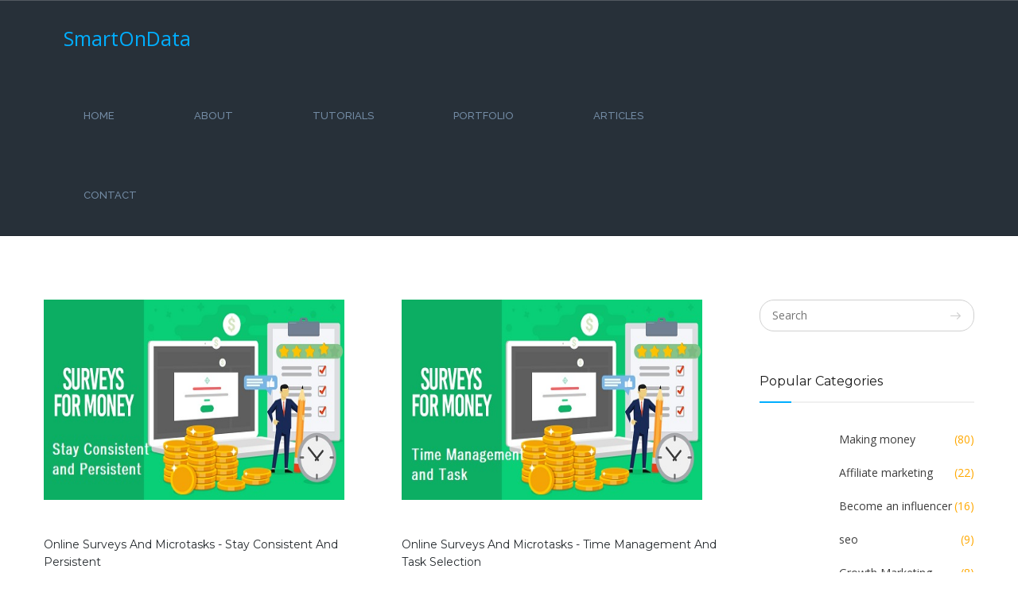

--- FILE ---
content_type: text/html; charset=UTF-8
request_url: https://www.smartondata.com/en/blog/index.php?offset=8
body_size: 3894
content:
<!DOCTYPE html>
<html>
<head>
<meta charset="utf-8">
<title>Blog SmartOnData | Growth Strategist | Data-Driven Marketer</title>
<!-- Stylesheets -->
<link href="https://www.smartondata.com/css/bootstrap.css" rel="stylesheet">
<link href="https://www.smartondata.com/css/revolution-slider.css" rel="stylesheet">
<link href="https://www.smartondata.com/css/style.css" rel="stylesheet">
<!-- Responsive -->
<meta http-equiv="X-UA-Compatible" content="IE=edge">
<meta name="viewport" content="width=device-width, initial-scale=1.0, maximum-scale=1.0, user-scalable=0">
<link href="https://www.smartondata.com/css/responsive.css" rel="stylesheet">
<!--[if lt IE 9]><script src="http://html5shim.googlecode.com/svn/trunk/html5.js"></script><![endif]-->
<!--[if lt IE 9]><script src="js/respond.js"></script><![endif]--></head>

<body>
<div class="page-wrapper">
 	

 	
    <!-- Main Header -->
    <header class="main-header">
		    	<!-- Header Top -->
    	<div class="header-top">
        	<div class="auto-container clearfix">
            	<!-- Top Left -->
				                <!-- Top Right -->
                <div class="top-right">
                	<!--Social Links Style One-->
                	<div class="social-links-one clearfix">
					                    </div>
                </div>
                
            </div>
        </div><!-- Header Top End -->
        
        <!-- Header Lower -->
        <div class="header-lower">
        	<div class="auto-container clearfix">
            	
                <!--Outer Box-->
                <div class="outer-box">
                
                    <!-- Logo -->
                    <div class="logo">
                        <a href="https://www.smartondata.com/">SmartOnData</a>
                     </div>
                                      <!-- Main Menu -->
                    <nav class="main-menu">
                        
                        <div class="navbar-header">
                            <!-- Toggle Button -->    	
                            <button type="button" class="navbar-toggle" data-toggle="collapse" data-target=".navbar-collapse">
                                <span class="icon-bar"></span>
                                <span class="icon-bar"></span>
                                <span class="icon-bar"></span>
                            </button>
                        </div>
                        
                        <div class="navbar-collapse collapse clearfix">
                            <ul class="navigation">
                                <li class="" style='list-style-type: none'><a href="https://www.smartondata.com">Home</a></li>
                                <li class=""  style='list-style-type: none'><a href="https://www.smartondata.com/en/about">About</a>
								                                </li>
                                <li class=""  style='list-style-type: none'><a href="https://www.smartondata.com/en/tutorials">Tutorials</a>
								                                </li>
								
                                <li class=""  style='list-style-type: none'><a href="https://www.smartondata.com/en/portfolio">Portfolio</a>
                                </li>
                                <li class=""  style='list-style-type: none'><a href="https://www.smartondata.com/en/blog">Articles</a>
								                                </li>
                                
                                <li class=""  style='list-style-type: none'><a href="https://www.smartondata.com/en/contact">Contact</a></li>
                            </ul>
                        </div>
                    </nav><!-- Main Menu End-->
                    
                </div>
            </div>
        </div><!-- Header Lower End-->    </header><!--End Main Header -->
    
        
    <!--Sidebar Page-->
    <div class="sidebar-page scroll-to-this">
    	<div class="auto-container">
        	<div class="row clearfix">
            	
                <!--Content Side-->	
                <div class="col-lg-9 col-md-8 col-sm-6 col-xs-12">
                    
                    <section class="default-section featured-three-col three-column no-padd-top">
                        <div class="row clearfix">
                            
							                            <!--Blog Post-->
                            <div class="col-md-6 col-md-12 col-xs-12 column">
                                <article class="inner-box">
                                    <figure class="image-box"><a href="https://www.smartondata.com/blog-Online+Surveys+and+Microtasks+-+Stay+Consistent+and+Persistent_238"><img src="../images/blog/surveys-persistent.jpg" alt="" title="" width="370" height="252"></a></figure>
                                    <div class="content">
                                        <!--<div class="author-thumb"><img src="images/resource/auth-thumb-1.jpg" alt=""></div>-->
                                        <ul class="post-info clearfix">
                                                                                                                          </ul>
                                        <h3><a href="https://www.smartondata.com/blog-Online+Surveys+and+Microtasks+-+Stay+Consistent+and+Persistent_238">Online Surveys and Microtasks - Stay Consistent and Persistent</a></h3>
                                        <div class="text" style='height:150px;'><p>Consistency is key to earning income through online surveys and microtasks. Set aside dedicated time each day or week to complete tasks and participate in surveys. Be persistent, as initially, the income may be lower, but as you gain experience, you may qualify for higher-paying tasks and surveys.</p></div>
                                    </div>
                                </article>
                            </div>
							                            <!--Blog Post-->
                            <div class="col-md-6 col-md-12 col-xs-12 column">
                                <article class="inner-box">
                                    <figure class="image-box"><a href="https://www.smartondata.com/blog-Online+Surveys+and+Microtasks+-+Time+Management+and+Task+Selection_237"><img src="../images/blog/surveys-task.jpg" alt="" title="" width="370" height="252"></a></figure>
                                    <div class="content">
                                        <!--<div class="author-thumb"><img src="images/resource/auth-thumb-1.jpg" alt=""></div>-->
                                        <ul class="post-info clearfix">
                                                                                                                          </ul>
                                        <h3><a href="https://www.smartondata.com/blog-Online+Surveys+and+Microtasks+-+Time+Management+and+Task+Selection_237">Online Surveys and Microtasks - Time Management and Task Selection</a></h3>
                                        <div class="text" style='height:150px;'><p>Optimize your time and earnings by strategically selecting tasks. Prioritize tasks that offer higher pay rates or have shorter completion times. Plan your tasks based on your availability and schedule to maximize your productivity and earnings. Keep in mind that some tasks may have limited availability or may be in high demand.</p></div>
                                    </div>
                                </article>
                            </div>
							                            <!--Blog Post-->
                            <div class="col-md-6 col-md-12 col-xs-12 column">
                                <article class="inner-box">
                                    <figure class="image-box"><a href="https://www.smartondata.com/blog-Online+Surveys+and+Microtasks+-+Engage+in+Microtasks+that+are+Available_236"><img src="../images/blog/surveys-microtasks.jpg" alt="" title="" width="370" height="252"></a></figure>
                                    <div class="content">
                                        <!--<div class="author-thumb"><img src="images/resource/auth-thumb-1.jpg" alt=""></div>-->
                                        <ul class="post-info clearfix">
                                                                                                                          </ul>
                                        <h3><a href="https://www.smartondata.com/blog-Online+Surveys+and+Microtasks+-+Engage+in+Microtasks+that+are+Available_236">Online Surveys and Microtasks - Engage in Microtasks that are Available</a></h3>
                                        <div class="text" style='height:150px;'><p>Complete microtasks that are available on the platforms. These tasks can include data entry, content moderation, categorization, transcription, image labeling, or simple research tasks. Pay attention to task instructions, meet deadlines, and maintain quality to increase your chances of receiving more tasks and opportunities.</p></div>
                                    </div>
                                </article>
                            </div>
							                            <!--Blog Post-->
                            <div class="col-md-6 col-md-12 col-xs-12 column">
                                <article class="inner-box">
                                    <figure class="image-box"><a href="https://www.smartondata.com/blog-Online+Surveys+and+Microtasks+-+Complete+Surveys_235"><img src="../images/blog/surveys-requirements.jpg" alt="" title="" width="370" height="252"></a></figure>
                                    <div class="content">
                                        <!--<div class="author-thumb"><img src="images/resource/auth-thumb-1.jpg" alt=""></div>-->
                                        <ul class="post-info clearfix">
                                                                                                                          </ul>
                                        <h3><a href="https://www.smartondata.com/blog-Online+Surveys+and+Microtasks+-+Complete+Surveys_235">Online Surveys and Microtasks - Complete Surveys</a></h3>
                                        <div class="text" style='height:150px;'><p>Participate in online surveys by providing your honest opinions and feedback. Surveys may cover a wide range of topics such as consumer preferences, market research, or product evaluations. Be consistent, thorough, and accurate in your responses. This helps survey platforms match you with more relevant surveys in the future.</p></div>
                                    </div>
                                </article>
                            </div>
							                            <!--Blog Post-->
                            <div class="col-md-6 col-md-12 col-xs-12 column">
                                <article class="inner-box">
                                    <figure class="image-box"><a href="https://www.smartondata.com/blog-Online+Surveys+and+Microtasks+-+Understand+Task+Requirements+and+Qualifications_234"><img src="../images/blog/surveys-requirements.jpg" alt="" title="" width="370" height="252"></a></figure>
                                    <div class="content">
                                        <!--<div class="author-thumb"><img src="images/resource/auth-thumb-1.jpg" alt=""></div>-->
                                        <ul class="post-info clearfix">
                                                                                                                          </ul>
                                        <h3><a href="https://www.smartondata.com/blog-Online+Surveys+and+Microtasks+-+Understand+Task+Requirements+and+Qualifications_234">Online Surveys and Microtasks - Understand Task Requirements and Qualifications</a></h3>
                                        <div class="text" style='height:150px;'><p>Familiarize yourself with the requirements and qualifications for each task. Read the task descriptions carefully to understand what is expected of you, such as completion time, specific instructions, or any necessary qualifications. This will help you choose tasks that align with your skills and interests.</p></div>
                                    </div>
                                </article>
                            </div>
							                            <!--Blog Post-->
                            <div class="col-md-6 col-md-12 col-xs-12 column">
                                <article class="inner-box">
                                    <figure class="image-box"><a href="https://www.smartondata.com/blog-Online+Surveys+and+Microtasks+-+Sign+up+and+Create+Profiles_233"><img src="../images/blog/surveys-profiles.jpg" alt="" title="" width="370" height="252"></a></figure>
                                    <div class="content">
                                        <!--<div class="author-thumb"><img src="images/resource/auth-thumb-1.jpg" alt=""></div>-->
                                        <ul class="post-info clearfix">
                                                                                   
										   <li  style='list-style-type: none'><span class="icon flaticon-tags23"></span><a href='https://www.smartondata.com/facebook-tag'>facebook</a></li>
										                                         </ul>
                                        <h3><a href="https://www.smartondata.com/blog-Online+Surveys+and+Microtasks+-+Sign+up+and+Create+Profiles_233">Online Surveys and Microtasks - Sign up and Create Profiles</a></h3>
                                        <div class="text" style='height:150px;'><p>Sign up for an account on the selected platforms. Provide accurate information and complete your profile to increase your chances of qualifying for more surveys and tasks. Some platforms may ask for demographic information to match you with relevant opportunities.</p></div>
                                    </div>
                                </article>
                            </div>
							                            <!--Blog Post-->
                            <div class="col-md-6 col-md-12 col-xs-12 column">
                                <article class="inner-box">
                                    <figure class="image-box"><a href="https://www.smartondata.com/blog-Online+Surveys+and+Microtasks+-+Research+and+Select+Platforms_232"><img src="../images/blog/surveys-research.jpg" alt="" title="" width="370" height="252"></a></figure>
                                    <div class="content">
                                        <!--<div class="author-thumb"><img src="images/resource/auth-thumb-1.jpg" alt=""></div>-->
                                        <ul class="post-info clearfix">
                                                                                                                          </ul>
                                        <h3><a href="https://www.smartondata.com/blog-Online+Surveys+and+Microtasks+-+Research+and+Select+Platforms_232">Online Surveys and Microtasks - Research and Select Platforms</a></h3>
                                        <div class="text" style='height:150px;'><p>Start by researching and selecting reputable platforms that offer online surveys, microtasks, or crowdsourcing opportunities. Some popular platforms include Amazon Mechanical Turk, Clickworker, Swagbucks, Survey Junkie, and InboxDollars. Consider factors such as payment methods, user reviews, and the availability of tasks in your region.</p></div>
                                    </div>
                                </article>
                            </div>
							                            <!--Blog Post-->
                            <div class="col-md-6 col-md-12 col-xs-12 column">
                                <article class="inner-box">
                                    <figure class="image-box"><a href="https://www.smartondata.com/blog-Online+Surveys+and+Microtasks_231"><img src="../images/blog/surveys-tutorial.jpg" alt="" title="" width="370" height="252"></a></figure>
                                    <div class="content">
                                        <!--<div class="author-thumb"><img src="images/resource/auth-thumb-1.jpg" alt=""></div>-->
                                        <ul class="post-info clearfix">
                                                                                                                          </ul>
                                        <h3><a href="https://www.smartondata.com/blog-Online+Surveys+and+Microtasks_231">Online Surveys and Microtasks</a></h3>
                                        <div class="text" style='height:150px;'><p>Participate in online surveys, complete microtasks, or join crowdsourcing platforms like Amazon Mechanical Turk or Clickworker. While the pay may be relatively low, these tasks can be done in your spare time and can generate some extra income.</p></div>
                                    </div>
                                </article>
                            </div>
							                                                     
                            
                        </div>
                    </section>
                    
                    <br>
                    <!-- Centered Pagination -->

                    <div class="centered-pagination text-left">
                        <ul>
							 
                            <li><a href="index.php?offset=0"><<</a></li>							
                            <li><a class="prev" href="index.php?offset=0"><span class="fa fa-angle-left"></span>&ensp;Prev</a></li>
								 								 								 
                            <li><a href="index.php?offset=8" 								    class="active">2</a></li>
								     								 
                            <li><a href="index.php?offset=16" 								    >3</a></li>
								     								 
                            <li><a href="index.php?offset=24" 								    >4</a></li>
								    								  
								   
                            <li><a class="next" href="index.php?offset=16">Next&ensp;<span class="fa fa-angle-right"></span></a></li>
                            <li><a href="index.php?offset=141">>></a></li>								
                        </ul>
                    </div>

                    
                </div>
                <!--Content Side-->
                
                <!--Sidebar-->	
                <div class="col-lg-3 col-md-4 col-sm-6 col-xs-12">
                    <aside class="sidebar">
                    
                        <!-- Search Form -->
						                        <div class="widget search-box">
                            
                            <form method="get" action="https://www.smartondata.com/search.php">
                                <div class="form-group">
                                    <input type="search" name="search-field" value="" placeholder="Search">
                                    <button type="submit"><span class="icon flaticon-right11"></span></button>
                                </div>
                            </form>
                            
                        </div>                        
                        <!-- Popular Categories -->
                        <div class="widget popular-categories wow fadeInUp" data-wow-delay="0ms" data-wow-duration="1500ms">
                            <div class="sidebar-title"><h3>Popular Categories</h3></div>
                            
                            <ul class="list">
							                            	<li style='list-style-type: none'><a class="clearfix" href="../../making_money-cat"><span class="txt pull-left">Making money</span> <span class="count pull-right">(80)</span></a></li>
															                            	<li style='list-style-type: none'><a class="clearfix" href="../../affiliate-cat"><span class="txt pull-left">Affiliate marketing</span> <span class="count pull-right">(22)</span></a></li>
															                            	<li style='list-style-type: none'><a class="clearfix" href="../../influencer-cat"><span class="txt pull-left">Become an influencer</span> <span class="count pull-right">(16)</span></a></li>
															                            	<li style='list-style-type: none'><a class="clearfix" href="../../seo-cat"><span class="txt pull-left">seo</span> <span class="count pull-right">(9)</span></a></li>
															                            	<li style='list-style-type: none'><a class="clearfix" href="../../growth_marketing-cat"><span class="txt pull-left">Growth Marketing</span> <span class="count pull-right">(8)</span></a></li>
																
                            </ul>
                            
                        </div>
                        
                        <!-- Recent Posts -->
                        <div class="widget recent-posts wow fadeInUp" data-wow-delay="0ms" data-wow-duration="1500ms">
                            <div class="sidebar-title"><h3>Latest News</h3></div>
                            
                            <div class="post">
                                <div class="post-thumb"><a href="https://www.smartondata.com/blog-To+connect+to+an+SSH+server+using+FileZilla%2C+follow+these+steps_254"><img src="../images/blog/filezilla-ssh.jpg" alt="" ></a></div>
                                <h4><a href="https://www.smartondata.com/blog-To+connect+to+an+SSH+server+using+FileZilla%2C+follow+these+steps_254">To connect to an SSH server using FileZilla, follow these steps</a></h4>
                                                           </div>
						    
                            <div class="post">
                                <div class="post-thumb"><a href="https://www.smartondata.com/blog-How+to+Use+Slidevid.com%3A+A+Tutorial_255"><img src="../images/blog/slidevid.jpg" alt="" ></a></div>
                                <h4><a href="https://www.smartondata.com/blog-How+to+Use+Slidevid.com%3A+A+Tutorial_255">How to Use Slidevid.com: A Tutorial</a></h4>
                                                           </div>
						    
                            <div class="post">
                                <div class="post-thumb"><a href="https://www.smartondata.com/blog-Freelancing+-+Step+by+Step+Tutorial_242"><img src="../images/blog/freelancing-intro.jpg" alt="" ></a></div>
                                <h4><a href="https://www.smartondata.com/blog-Freelancing+-+Step+by+Step+Tutorial_242">Freelancing - Step by Step Tutorial</a></h4>
                                                           </div>
						   	
                                                  </div>
                        
                        <!-- Recent From Gallery -->

                        
                        <!-- Popular Tags -->
                        <div class="widget popular-tags">
                            <div class="sidebar-title"><h3>Popular Tags</h3></div>
                            
                                                         <a href="https://www.smartondata.com/seo-tag">seo</a>
							                             <a href="https://www.smartondata.com/search_intent-tag">search intent</a>
							                             <a href="https://www.smartondata.com/affiliate_marketing-tag">Affiliate marketing</a>
							                             <a href="https://www.smartondata.com/tubebuddy-tag">Tubebuddy</a>
							                             <a href="https://www.smartondata.com/linkedin-tag">linkedin</a>
							                             <a href="https://www.smartondata.com/facebook-tag">facebook</a>
							                             <a href="https://www.smartondata.com/domain-flipping-tag">Domain Flipping</a>
							                            
                        </div>
					
                    </aside>
                
                    
                </div>
                <!--Sidebar-->
                
                
            </div>
        </div>
    </div>
    
    
    <!--Main Footer-->
         <footer class="main-footer">
    	
        <!--Footer Upper-->        
        <div class="footer-upper">
            <div class="auto-container">
                <div class="row clearfix">
                                <!--Contact Info-->
                <div class="contact-info">
				                </div>
                
            </div>
        </div>
        
        <!--Footer Bottom-->
    	<div class="footer-bottom">
            <div class="auto-container clearfix">
            	<div class="logo pull-left"><a href="#"><img src="https://www.smartondata.com/images/logo-2.jpg" alt=""></a></div>
                <!--Copyright-->
                <div class="copyright pull-right">Copyright 2026 &copy; <strong>SmartOnData - Growth Marketing & Lead generation</strong> | All Rights Reserved</div>
            </div>
        </div>
        
    </footer>    
</div>
<!--End pagewrapper-->

<!--Scroll to top-->
<div class="scroll-to-top scroll-to-target" data-target=".main-header"><span class="fa fa-arrow-up"></span></div>

<script src="https://www.smartondata.com/js/jquery.js"></script> 
<script src="https://www.smartondata.com/js/bootstrap.min.js"></script>
<script src="https://www.smartondata.com/js/bxslider.js"></script>
<script src="https://www.smartondata.com/js/owl.js"></script>
<script src="https://www.smartondata.com/js/jquery.fancybox.pack.js"></script>
<script src="https://www.smartondata.com/js/jquery.fancybox-media.js"></script>
<script src="https://www.smartondata.com/js/wow.js"></script>
<script src="https://www.smartondata.com/js/script.js"></script>
</body>
</html>


--- FILE ---
content_type: text/css
request_url: https://www.smartondata.com/css/style.css
body_size: 10601
content:
/* Radium HTML5 Agency Template */


/************ TABLE OF CONTENTS ***************
1. Fonts
2. Reset
3. Global
4. Main Header
5. Main Slider
6. Icon Columns
7. Accordions
8. Video Section
9. Default Section
10. Our Team
11. Pricing Tables
12. Featured Three Columns
13. Testimonials Section
14. Sponsors Section
15. Main Footer
16. Full Image Section
17. Features Section
18. Gallery Carousel
19. Full Image Slider
20. Services Section
21. Circular Tabs Section
22. Parallax Section
23. Fillterable Gallery 
24. Our Blog
25. Sidebar
26. Contact Section

**********************************************/
@import url(https://fonts.googleapis.com/css?family=Montserrat:400,700);
@import url(https://fonts.googleapis.com/css?family=Raleway:400,300,500,600,700);
@import url(https://fonts.googleapis.com/css?family=Open+Sans:400,400italic,300,300italic,600,600italic,700,700italic);

@import url('font-awesome.css');
@import url('flaticon.css');
@import url('animate.css');
@import url('owl.css');
@import url('jquery.fancybox.css');
@import url('hover.css');

/*** 

====================================================================
	Reset
====================================================================

 ***/
* {
	margin:0px;
	padding:0px;
	border:none;
	outline:none;
}

/*** 

====================================================================
	Global Settings
====================================================================

 ***/

body {
	font-family: 'Open Sans', sans-serif;
	/*font-size:12px;*/
	color:#5e646b;
	line-height:1.8em;
	font-weight:400;
	background:#ffffff;
	background-size:cover;
	background-repeat:no-repeat;
	background-position:center top;
	-webkit-font-smoothing: antialiased;
}

a{
	text-decoration:none;
	cursor:pointer;
	color:#00aeff;
}

a:hover,a:focus,a:visited{
	text-decoration:none;
	outline:none;
}

h1,h2,h3,h4,h5,h6 {
	position:relative;
	font-family: 'Raleway', sans-serif;
	font-weight:normal;
	margin:0px;
	background:none;
	line-height:1.6em;
}

input,button,select,textarea{
	font-family: 'Open Sans', sans-serif;
}

p{
	position:relative;
	line-height:2.2em;	
}

.strike-through{
	text-decoration:line-through;	
}

.auto-container{
	position:static;
	max-width:1200px;
	padding:0px 15px;
	margin:0 auto;
}

.page-wrapper{
	position:relative;
	margin:0 auto;
	width:100%;
	min-width:320px;
	min-height:500px;
	
}

ul,li{
	position:relative;
	padding:0px;
	margin-left:50px;	
}

.theme-btn{
	display:inline-block;
	transition:all 0.3s ease;
	-moz-transition:all 0.3s ease;
	-webkit-transition:all 0.3s ease;
	-ms-transition:all 0.3s ease;
	-o-transition:all 0.3s ease;
	font-family: 'Montserrat', sans-serif;
}

.centered{
	text-align:center;	
}

.btn-theme-light{
	position:relative;
	padding:12px 25px;
	line-height:24px;
	text-transform:uppercase;
	background:none;
	color:#ffffff !important;
	font-size:14px;
	border:1px solid #ffffff !important;
	font-family: 'Montserrat', sans-serif;
	border-radius:3px;
	-webkit-border-radius:3px;
	-ms-border-radius:3px;
	-o-border-radius:3px;
	-moz-border-radius:3px;
}

.btn-theme-light:hover{
	background:#11c3f0;
	color:#ffffff !important;
	border-color:#11c3f0 !important;	
}

.btn-theme-grey{
	position:relative;
	padding:12px 25px;
	line-height:24px;
	text-transform:uppercase;
	background:none;
	color:#555555 !important;
	font-size:14px;
	border:1px solid #999999 !important;
	font-family: 'Montserrat', sans-serif;
	border-radius:3px;
	-webkit-border-radius:3px;
	-ms-border-radius:3px;
	-o-border-radius:3px;
	-moz-border-radius:3px;
}

.btn-theme-grey:hover{
	background:#999999;
	color:#ffffff !important;
	border-color:#999999 !important;	
}

.btn-theme-one{
	position:relative;
	padding:12px 25px;
	line-height:24px;
	text-transform:uppercase;
	background:#11c3f0;
	color:#ffffff !important;
	font-size:14px;
	border:1px solid #11c3f0 !important;
	font-family: 'Montserrat', sans-serif;
	border-radius:3px;
	-webkit-border-radius:3px;
	-ms-border-radius:3px;
	-o-border-radius:3px;
	-moz-border-radius:3px;
}

.btn-theme-one:hover{
	background:#ffffff;
	color:#11c3f0 !important;
	border-color:#11c3f0 !important;	
}

.btn-theme-two{
	position:relative;
	padding:12px 25px;
	line-height:24px;
	text-transform:uppercase;
	background:#ffffff;
	color:#11c3f0 !important;
	font-size:14px;
	border:1px solid #11c3f0 !important;
	font-family: 'Montserrat', sans-serif;
	border-radius:3px;
	-webkit-border-radius:3px;
	-ms-border-radius:3px;
	-o-border-radius:3px;
	-moz-border-radius:3px;
}

.btn-theme-two:hover{
	background:#11c3f0;
	color:#ffffff !important;
	border-color:#11c3f0 !important;	
}

.rounded-btn{
	position:relative;
	display:inline-block;
	line-height:22px;
	padding:8px 25px;
	font-size:12px;
	text-transform:uppercase;
	color:#262b2f;
	border:1px solid #00aeff;
	-webkit-border-radius:20px;
	-ms-border-radius:20px;
	-o-border-radius:20px;
	-moz-border-radius:20px;
	border-radius:20px;
}

.rounded-btn:hover{
	background:#00aeff;
	color:#ffffff;
	border-color:#00aeff;	
}

.rounded-btn-blue{
	position:relative;
	display:inline-block;
	line-height:22px;
	padding:8px 25px;
	font-size:12px;
	text-transform:uppercase;
	color:#ffffff;
	background:#00aeff;
	border:1px solid #00aeff;
	-webkit-border-radius:20px;
	-ms-border-radius:20px;
	-o-border-radius:20px;
	-moz-border-radius:20px;
	border-radius:20px;
}

.rounded-btn-blue:hover{
	background:#ffffff;
	color:#00aeff;
	border-color:#00aeff;	
}

.rounded-btn-orange{
	position:relative;
	display:inline-block;
	line-height:22px;
	padding:10px 25px;
	font-size:12px;
	text-transform:uppercase;
	color:#ffffff;
	border:1px solid #ffa800;
	background:#ffa800;
	-webkit-border-radius:20px;
	-ms-border-radius:20px;
	-o-border-radius:20px;
	-moz-border-radius:20px;
	border-radius:20px;
}

.rounded-btn-orange:hover{
	background:#ffffff;
	color:#ffa800;
	border-color:#ffa800;	
}

.rounded-orange-alt{
	position:relative;
	display:inline-block;
	line-height:22px;
	padding:8px 25px;
	font-size:12px;
	text-transform:uppercase;
	color:#1a1a1a;
	border:1px solid #ffa800;
	background:#ffffff;
	-webkit-border-radius:20px;
	-ms-border-radius:20px;
	-o-border-radius:20px;
	-moz-border-radius:20px;
	border-radius:20px;
}

.rounded-orange-alt:hover{
	background:#ffa800;
	color:#ffffff;
	border-color:#ffa800;	
}

.rounded-btn-alt{
	position:relative;
	display:inline-block;
	line-height:22px;
	padding:6px 25px;
	font-size:12px;
	text-transform:uppercase;
	color:#ffffff;
	border:1px solid #00aeff;
	-webkit-border-radius:18px;
	-ms-border-radius:18px;
	-o-border-radius:18px;
	-moz-border-radius:18px;
	border-radius:18px;
}

.rounded-btn-alt:hover{
	background:#ffffff;
	color:#262b2f;
	border-color:#dae5ef;	
}

.theme-btn .icon{
	font-size:16px;	
}

.theme-btn .icon-left{
	padding-right:50px;
}

.theme-btn .icon-right{
	padding-left:50px;
}


.radial-btn{
	position:relative;
	display:inline-block;
	line-height:44px;
	padding:0px 50px 0px 25px;
	background:#00aeff;
	color:#ffffff !important;
	-webkit-border-radius:22px;
	-ms-border-radius:22px;
	-o-border-radius:22px;
	-moz-border-radius:22px;	
	border-radius:22px;
	transition:all 500ms ease;
	-webkit-transition:all 500ms ease;
	-ms-transition:all 500ms ease;
	-o-transition:all 500ms ease;
	-moz-transition:all 500ms ease;
}

.radial-btn.medium{
	padding:0px 10px 0px 45px;
	line-height:36px;
}

.radial-btn:hover{
	padding-right:60px !important;	
}

.radial-btn.medium:hover{
	padding-right:20px !important;	
}

.radial-btn .txt{
	position:relative;
	display:inline-block;
	padding-right:20px;
}

.radial-btn .img-circle{
	position:absolute;
	display:block;
	right:2px;
	top:2px;
	width:40px;
	height:40px;
	text-align:center;
	line-height:40px;
	background:rgba(255,255,255,0.30);
	transition:all 300ms ease;
	-webkit-transition:all 300ms ease;
	-ms-transition:all 300ms ease;
	-o-transition:all 300ms ease;
	-moz-transition:all 300ms ease;
}

.radial-btn.medium .img-circle{
	left:2px;
	width:32px;
	height:32px;
	line-height:32px;	
}

.bg_blue{
	background:#00aeff;	
}

.bg_purple{
	background:#9e70fc;	
}

.bg_orange{
	background:#ffa800;	
}

.bg_red{
	background:#fc3950;	
}

.bg_green{
	background:#3ccd0f;	
}

.color_blue{
	color:#00aeff;	
}

.color_purple{
	color:#9e70fc;	
}

.color_orange{
	color:#ffa800;	
}

.color_red{
	color:#fc3950;	
}

.color_green{
	color:#3ccd0f;	
}

.theme_color{
	color:#00aeff;	
}

.orange_color{
	color:#ffa800;	
}

.white_color{
	color:#ffffff !important;	
}

.padd-top-20{
	padding-top:20px !important;	
}

.padd-top-30{
	padding-top:30px !important;	
}

.padd-top-40{
	padding-top:40px !important;	
}

.padd-top-50{
	padding-top:50px !important;	
}

.padd-bott-8{
	padding-bottom:8px !important;	
}

.padd-bott-20{
	padding-bottom:20px !important;	
}

.padd-bott-30{
	padding-bottom:30px !important;	
}

.padd-bott-40{
	padding-bottom:40px !important;	
}

.padd-bott-50{
	padding-bottom:50px !important;	
}

.margin-top-20{
	margin-top:20px !important;	
}

.margin-top-30{
	margin-top:30px !important;	
}

.margin-top-40{
	margin-top:40px !important;	
}

.margin-top-50{
	margin-top:50px !important;	
}

.margin-bott-20{
	margin-bottom:20px !important;	
}

.margin-bott-30{
	margin-bottom:30px !important;	
}

.margin-bott-40{
	margin-bottom:40px !important;	
}

.margin-bott-50{
	margin-bottom:50px !important;	
}

.no-padd-bottom{
	padding-bottom:0px !important;	
}

.no-padd-top{
	padding-top:0px !important;	
}

.no-margin-bottom{
	margin-bottom:0px !important;	
}

.no-margin-top{
	margin-bottom:0px !important;	
}

.no-bg{
	background:none !important;	
}

.text-uppercase{
	text-transform:uppercase !important;	
}

.preloader{ position:fixed; left:0px; top:0px; width:100%; height:100%; z-index:999999; background-color:#ffffff; background-position:center center; background-repeat:no-repeat; background-image:url(../images/icons/preloader.GIF);}

/*** 

====================================================================
	Scroll To Top style
====================================================================

***/

.scroll-to-top{
	position:fixed;
	bottom:10px;
	right:10px;
	width:40px;
	height:40px;
	color:#ffffff;
	background:#11c3f0;
	font-size:12px;
	line-height:36px;
	border:1px solid #11c3f0;
	text-align:center;
	z-index:100;
	cursor:pointer;
	display:none;
	border-radius:30px;
}

.scroll-to-top:hover{
	background:#ffffff;
	color:#000000;
	border-color:#000000 !important;
}


/*** 

====================================================================
	Main Header style
====================================================================

***/

.main-header{
	position:relative;
	left:0px;
	top:0px;
	background:#273039;
	z-index:999;
	width:100%;
}

.main-header .header-top{
	position:relative;
	border-bottom:1px solid rgba(255,255,255,0.20);
	color:#677c91;
}

.main-header .header-top .top-left{
	position:relative;
	float:left;
	padding:10px 0px;
	color:#c9c9c9;
	font-size:12px;
}

.main-header .header-top .top-left li{
	position:relative;
	display:inline-block;
	margin-right:20px;
}

.main-header .header-top .top-left li a{
	position:relative;
	display:block;
	line-height:14px;
	padding:3px 0px;
	color:#6f8fa8;
	font-size:12px;
	transition:all 0.5s ease;
	-moz-transition:all 0.5s ease;
	-webkit-transition:all 0.5s ease;
	-ms-transition:all 0.5s ease;
	-o-transition:all 0.5s ease;
}

.main-header .header-top .top-left li .icon{
	position:relative;
	top:1px;
	font-size:14px;
	padding-right:5px;	
}

.main-header .header-top .top-left li a:hover{
	color:#ffffff;
}

.main-header .header-top .top-right{
	position:relative;
	float:right;
}

.social-links-one a{
	position:relative;
	display:block;
	float:left;
	border-right:1px solid rgba(255,255,255,0.20);
	text-align:center;
	width:40px;
	height:40px;
	line-height:40px;
	font-size:13px;
	color:#7aa0be;
	transition:all 500ms ease;
	-webkit-transition:all 500ms ease;
	-ms-transition:all 500ms ease;
	-o-transition:all 500ms ease;
	-moz-transition:all 500ms ease;	
}

.social-links-one a:hover{
	color:#ffffff;	
}

.social-links-one a:first-child{
	border-left:1px solid rgba(255,255,255,0.20);	
}

.social-links-one a.facebook:hover{
	background-color:#3b5998;	
}

.social-links-one a.twitter:hover{
	background-color:#00aced;	
}

.social-links-one a.google-plus:hover{
	background-color:#dd4b39;	
}

.social-links-one a.linkedin:hover{
	background-color:#007bb5;	
}

.social-links-one a.pinterest:hover{
	background-color:#cb2027;	
}

.social-links-one a.instagram:hover{
	background-color:#125688;	
}

.main-header .header-lower{
	position:relative;
	border-bottom:1px solid rgba(0,0,0,0.20);
	padding:0px 0px;
	width:100%;
	left:0px;
	top:0px;
	background:#273039;
	transition:all 500ms ease;
	-moz-transition:all 500ms ease;
	-webkit-transition:all 500ms ease;
	-ms-transition:all 500ms ease;
	-o-transition:all 500ms ease;
}

.fixed-header .header-lower{
	position:fixed;
	padding:0px !important;	
}

.main-header .header-lower .outer-box{
	position:relative;
	padding:0px 200px 0px 0px;	
}

.main-header .header-lower .search-box{
	position:absolute;
	right:0px;
	top:0px;
	padding:32px 0px;
	width:200px;
	transition:all 500ms ease;
	-moz-transition:all 500ms ease;
	-webkit-transition:all 500ms ease;
	-ms-transition:all 500ms ease;
	-o-transition:all 500ms ease;	
}

.fixed-header .header-lower .search-box{
	padding:20px 0px;	
}

.main-header .header-lower .search-box .form-group{
	position:relative;
	margin:0px;	
}

.main-header .header-lower .search-box .form-group input[type="text"],
.main-header .header-lower .search-box .form-group input[type="search"]{
	position:relative;
	line-height:22px;
	padding:6px 30px 6px 15px;
	border:1px solid transparent;
	background:#35424f;
	color:#ffffff;
	display:block;
	width:100%;
	border-radius:18px;
	-webkit-border-radius:18px;
	-ms-border-radius:18px;
	-o-border-radius:18px;
	-moz-border-radius:18px;
	transition:all 500ms ease;
	-moz-transition:all 500ms ease;
	-webkit-transition:all 500ms ease;
	-ms-transition:all 500ms ease;
	-o-transition:all 500ms ease;
}

.main-header .header-lower .search-box .form-group input:focus{
	border-color:rgba(255,255,255,0.50);	
}

.main-header .header-lower .search-box .form-group button{
	position:absolute;
	right:0px;
	top:0px;
	height:36px;
	width:30px;
	line-height:36px;
	text-align:left;
	display:block;
	font-size:13px;
	color:rgba(255,255,255,0.80);
	background:none;
}

.main-header .header-lower .search-box .form-group input:focus + button,
.main-header .header-lower .search-box .form-group button:hover{
	color:#ffffff;	
}

.main-header .header-lower .logo{
	position:relative;
	float:left;
	padding:10px 0px;
	display:block;
	font-size:25px;
	margin:25px;
}

.fixed-header .header-lower .logo{
	padding:0px !important;	
}

.main-header .header-lower .logo img{
	display:inline-block;
	max-width:100%;	
}

.main-menu{
	position:relative;
	float:right;
	padding:0px 0px;	
}

.main-menu .navbar-collapse{
	padding:0px;	
}

.main-menu .navigation{
	position:relative;
	float:right;
	margin:0px;
	font-family: 'Raleway', sans-serif;
	font-weight:500;
}

.main-menu .navigation > li{
	position:relative;
	float:left;
	padding:0px;
	margin-right:40px;	
}

.main-menu .navigation > li > a{
	position:relative;
	display:block;
	padding:40px 10px 40px 0px;
	font-size:13px;
	color:#728aa3;
	line-height:20px;
	text-transform:uppercase;
	opacity:1;
	transition:all 500ms ease;
	-moz-transition:all 500ms ease;
	-webkit-transition:all 500ms ease;
	-ms-transition:all 500ms ease;
	-o-transition:all 500ms ease;
}

.main-menu .navigation > li.dropdown > a{
	padding-right:15px;	
}

.main-menu .navigation > li.dropdown > a:after{
	font-family: 'FontAwesome';
	content: "\f0d7";
	position:absolute;
	right:0px;
	font-size:10px;
	line-height:20px;
	transition:all 500ms ease;
	-moz-transition:all 500ms ease;
	-webkit-transition:all 500ms ease;
	-ms-transition:all 500ms ease;
	-o-transition:all 500ms ease;	
}

.fixed-header .main-menu .navigation > li > a{
	padding-top:30px;
	padding-bottom:30px;	
}

.main-menu .navigation > li:hover > a,
.main-menu .navigation > li.current > a,
.main-menu .navigation > li.current-menu-item > a{
	color:#ffffff;
	opacity:1;
}

.main-menu .navigation > li > ul{
	position:absolute;
	left:0px;
	top:100%;
	width:180px;
	padding:0px;
	z-index:100;
	display:none;
	background:#0a94cc;
	border:1px solid rgba(255,255,255,0.50);
	border-top:none;
}

.main-menu .navigation > li > ul:before{
	font-family: 'FontAwesome';
	content: "\f0d8";
	position:absolute;
	left:0px;
	top:-18px;
	padding-top:4px;
	display:block;
	width:100%;
	width:100%;
	height:20px;
	display:block;
	color:#0a94cc;
	line-height:20px;
	font-size:24px;
	padding-left:25px;
	z-index:5;	
}

.main-menu .navigation > li > ul > li{
	position:relative;
	width:100%;
	border-top:1px solid rgba(255,255,255,0.20);
}

.main-menu .navigation > li > ul > li > a{
	position:relative;
	display:block;
	padding:8px 15px;
	line-height:20px;
	font-weight:400;
	font-family:'Open Sans',sans-serif;
	font-size:12px;
	color:rgba(255,255,255,0.80);
	transition:all 500ms ease;
	-moz-transition:all 500ms ease;
	-webkit-transition:all 500ms ease;
	-ms-transition:all 500ms ease;
	-o-transition:all 500ms ease;
}

.main-menu .navigation > li > ul > li:hover > a{
	color:#ffffff;	
}

.main-menu .navigation > li > ul > li.dropdown > a:after{
	font-family: 'FontAwesome';
	content: "\f0da";
	position:absolute;
	right:10px;
	top:8px;
	width:10px;
	height:20px;
	display:block;
	color:#11c3f0;
	line-height:20px;
	font-size:16px;
	text-align:center;
	z-index:5;	
}

.main-menu .navigation > li > ul > li.dropdown:hover > a:after{
	color:#ffffff;	
}

.main-menu .navigation > li > ul > li > ul{
	position:absolute;
	left:100%;
	top:0px;
	width:180px;
	padding:0px;
	z-index:100;
	display:none;
	background:#0a94cc;
	border:1px solid rgba(255,255,255,0.50);
	border-top:none;
}

.main-menu .navigation > li > ul > li > ul > li{
	position:relative;
	width:100%;
	border-bottom:1px solid rgba(255,255,255,0.20);
}

.main-menu .navigation > li > ul > li  > ul > li > a{
	position:relative;
	display:block;
	padding:8px 15px;
	line-height:20px;
	font-weight:400;
	font-family:'Open Sans',sans-serif;
	font-size:12px;
	color:rgba(255,255,255,0.80);
	transition:all 500ms ease;
	-moz-transition:all 500ms ease;
	-webkit-transition:all 500ms ease;
	-ms-transition:all 500ms ease;
	-o-transition:all 500ms ease;
}

.main-menu .navigation > li > ul > li  > ul > li:hover > a{
	color:#ffffff;	
}

.main-menu .navigation li.dropdown .dropdown-btn{
	position:absolute;
	right:10px;
	top:6px;
	width:34px;
	height:30px;
	border:1px solid #ffffff;
	background:url(../images/icons/submenu-icon.png) center center no-repeat;
	background-size:20px;
	cursor:pointer;
	z-index:5;
	display:none;
	-webkit-border-radius:3px;
	-ms-border-radius:3px;
	-o-border-radius:3px;
	-moz-border-radius:3px;
	border-radius:3px;
}


/*** 

====================================================================
	Main Slider style
====================================================================

***/

.main-slider{
	position:relative;
	background:none;
	color:#ffffff;
}

.main-slider h1{
	font-size:42px;
	padding:5px 10px;
	font-weight:400;
	letter-spacing:2px;
	text-transform:uppercase;
	font-family:'Montserrat', serif;
}

.main-slider h2{
	font-size:32px;
	padding:5px 10px;
	letter-spacing:4px;
	font-weight:400;
	text-transform:uppercase;
	font-family:'Montserrat', serif;
}

.trans-heading{
	opacity:0.50;	
}

.main-slider h3{
	font-size:22px;
	padding:5px 10px;
	letter-spacing:2px;
	font-weight:400;
	text-transform:uppercase;
	font-family:'Montserrat', serif;
}

.main-slider .roman-text{
	font-size:22px;
	padding:5px 10px;
	letter-spacing:1px;
	font-family:'Times New Roman', serif;
}

.tp-bullets.preview4 .bullet{
	border-color:rgba(255,255,255,0.90) !important;
	background:none !important;
	margin:0px 5px;
}

.tp-bullets.preview4 .bullet:hover,
.tp-bullets.preview4 .bullet.selected{
	border-color:#00aeff !important;
	background:#ffffff !important;
}

/*** 

====================================================================
	Default Section style
====================================================================

***/

.default-section{
	position:relative;
	padding:80px 0px 20px;
}

.default-section .column{
	position:relative;
	margin-bottom:50px;	
}

.icon-column{
	position:relative;	
}

.icon-column .inner-box{
	position:relative;	
}

.icon-column h3{
	position:relative;
	margin-bottom:10px;
	font-size:14px;
	font-weight:600;
	color:#3a3a3a;
	font-family:'Open Sans',sans-serif;
}

.icon-column h3.montserrat-font{
	font-weight:400;
	text-transform:uppercase;
	font-family:'Montserrat',sans-serif;	
}

.icon-column .text{
	position:relative;
	line-height:2.2em;
	text-align:justify;
}

.icon-column .text-center .text{
	text-align:center;
}

.icon-column .inner-box{
	position:relative;
	transition:all 500ms ease;
	-moz-transition:all 500ms ease;
	-webkit-transition:all 500ms ease;
	-ms-transition:all 500ms ease;
	-o-transition:all 500ms ease;	
}

.boxed-icon-column .inner-box{
	padding:30px 30px 25px;
	border:1px solid #d0d0d0;
	border-top-width:5px;
	-webkit-border-radius:0px 0px 5px 5px;
	-ms-border-radius:0px 0px 5px 5px;
	-o-border-radius:0px 0px 5px 5px;
	-moz-border-radius:0px 0px 5px 5px;
	border-radius:0px 0px 5px 5px;	
}

.default-section .boxed-icon-column:nth-child(1n+1) .inner-box{
	border-top-color:#00aeff;	
}

.default-section .boxed-icon-column:nth-child(2n+2) .inner-box{
	border-top-color:#ffa800;	
}

.default-section .boxed-icon-column:nth-child(3n+3) .inner-box{
	border-top-color:#fc3950;	
}

.icon-column .inner-box .icon{
	position:relative;	
	font-size:18px;
	margin-bottom:20px;
}

.icon-column .inner-box .icon span{
	display:inline-block;	
}

.boxed-icon-column .inner-box .icon{
	font-size:42px;
	margin-bottom:35px;
	color:#93a6ba;
}

.circle-icon-column .inner-box .icon{
	font-size:24px;
	margin-bottom:30px;
	color:#00aeff;
	width:64px;
	height:64px;
	text-align:center;
	line-height:62px;
	border:1px solid #cadfef;
	transition:all 500ms ease;
	-moz-transition:all 500ms ease;
	-webkit-transition:all 500ms ease;
	-ms-transition:all 500ms ease;
	-o-transition:all 500ms ease;
}

.purple-theme .circle-icon-column .inner-box .icon{
	color:#9e70fc;
	border-color:#9e70fc;
}

.circle-icon-column:hover .inner-box .icon{
	color:#ffffff;
	background:#00aeff;
	border-color:#00aeff;	
}

.purple-theme .circle-icon-column:hover .inner-box .icon{
	background:#9e70fc;
	border-color:#9e70fc;	
}

.circle-icon-column .inner-box h3{
	font-size:14px;
	text-transform:uppercase;
	font-family:'Montserrat',sans-serif;
	margin-bottom:10px;
	font-weight:normal;	
}

.center-icon-column .inner-box .icon{
	position:relative;
	top:0px;
	font-size:36px;
	width:110px;
	height:110px;
	line-height:90px;
	border:10px solid #ffffff;
	margin:0 auto 30px;
	color:#ffffff;
	z-index:2;
	box-shadow:0px 0px 1px 0px rgba(1,1,1,1);
	-webkit-box-shadow:0px 0px 1px 0px rgba(1,1,1,1);
	-ms-box-shadow:0px 0px 1px 0px rgba(1,1,1,1);
	-o-box-shadow:0px 0px 1px 0px rgba(1,1,1,1);
	-moz-box-shadow:0px 0px 1px 0px rgba(1,1,1,1);
	transition:all 500ms ease;
	-moz-transition:all 500ms ease;
	-webkit-transition:all 500ms ease;
	-ms-transition:all 500ms ease;
	-o-transition:all 500ms ease;
}

.connected .center-icon-column:nth-child(2) .inner-box:before{
	content:'';
	position:absolute;
	left:-50%;
	top:55px;
	width:200%;
	height:1px;
	background:#e0e0e0;
	z-index:0;
}

/*** 

====================================================================
	Accordion Box Style
====================================================================

 ***/
 
.accordion-box{
	position:relative;	
}

.accordion-box.style-one .accordion{
	position:relative;
	min-height:60px;	
}

.accordion-box.style-one .accordion:before{
	content:'';
	position:absolute;
	display:block;
	left:21px;
	top:20px;
	width:1px;
	height:100%;
	background:#dae5ef;	
}

.accordion-box.style-one .accordion:last-child:before{
	display:none;	
}

.accordion-box.style-one .accordion .acc-btn{
	position:relative;
	font-size:14px;
	font-family:'Montserrat',sans-serif;
	padding:4px 0px 4px 70px;
	margin-bottom:15px;
	line-height:24px;
	color:#1a1a1a;
	cursor:pointer;
	z-index:2;
}

.accordion-box.style-one .accordion .acc-btn .toggle-icon{
	position:absolute;
	left:0px;
	top:-5px;
	display:block;
	width:42px;
	height:42px;
	font-size:20px;
	line-height:40px;
	text-align:center;
	border:2px solid #dae5ef;
	color:#bbcad8;
	background:#ffffff;
	border-radius:50%;
	-webkit-border-radius:50%;
	-ms-border-radius:50%;
	-o-border-radius:50%;
	-moz-border-radius:50%;
}

.accordion-box.style-one .accordion .acc-btn.active .toggle-icon{
	color:#ffffff;
	background:#00aeff;
	border-color:#00aeff;
	box-shadow:0px 0px 2px 0px #00aeff;
	-webkit-box-shadow:0px 0px 2px 0px #00aeff;
	-ms-box-shadow:0px 0px 2px 0px #00aeff;
	-o-box-shadow:0px 0px 2px 0px #00aeff;
	-moz-box-shadow:0px 0px 2px 0px #00aeff;
}

.accordion-box.style-one .accordion .acc-content{
	position:relative;
	line-height:2em;
	display:none;
	padding:0px 0px 20px 70px;
}

.accordion-box.style-one .accordion .acc-content p{
	line-height:2.2em;	
}

.accordion-box.style-one .accordion .acc-content.collapsed{
	display:block;
}

.accordion-box.style-two .accordion{
	position:relative;
	padding-bottom:10px;	
}

.accordion-box.style-two .accordion .acc-btn{
	position:relative;
	font-size:14px;
	padding:4px 0px 4px 50px;
	margin-bottom:15px;
	line-height:24px;
	color:#1a1a1a;
	cursor:pointer;
	font-family:'Open Sans',sans-serif;
	font-weight:600;
}

.accordion-box.style-two .accordion .acc-btn .toggle-icon{
	position:absolute;
	left:0px;
	top:0px;
	display:block;
	font-size:12px;
	width:30px;
	height:30px;
	line-height:30px;
	text-align:center;
	background:#bac4cd;
	color:#ffffff;
	border-radius:50%;
	-webkit-border-radius:50%;
	-ms-border-radius:50%;
	-o-border-radius:50%;
	-moz-border-radius:50%;
}

.accordion-box.style-two .accordion .acc-btn .toggle-icon .plus{
	position:absolute;
	left:0px;
	top:0px;
	line-height:30px;
	width:100%;
	height:30px;
	opacity:1;
	transition:all 0.3s ease;
	-moz-transition:all 0.3s ease;
	-webkit-transition:all 0.3s ease;
	-ms-transition:all 0.3s ease;
	-o-transition:all 0.3s ease;
}

.accordion-box.style-two .accordion .acc-btn.active .toggle-icon .plus{
	opacity:0;
}

.accordion-box.style-two .accordion .acc-btn.active .toggle-icon{
	background:#11c3f0;
	color:#ffffff;
}

.accordion-box.style-two .accordion .acc-btn .toggle-icon .minus{
	position:absolute;
	left:0px;
	top:0px;
	line-height:30px;
	width:100%;
	height:30px;
	opacity:0;
	transition:all 0.3s ease;
	-moz-transition:all 0.3s ease;
	-webkit-transition:all 0.3s ease;
	-ms-transition:all 0.3s ease;
	-o-transition:all 0.3s ease;
}

.accordion-box.style-two .accordion .acc-btn.active .toggle-icon .minus{
	opacity:1;
}

.accordion-box.style-two .accordion .acc-content{
	position:relative;
	line-height:2em;
	font-size:12px;
	display:none;
	padding:0px 0px 0px 50px;
}

.accordion-box.style-two .accordion .acc-content.collapsed{
	display:block;
}

.default-title{
	position:relative;
	font-family:'Montserrat',sans-serif;
	font-size:20px;
	margin-bottom:5px;
	color:#1a1a1a;	
}

.theme-subtitle{
	position:relative;
	font-size:13px;
	margin-bottom:10px;
	color:#00aeff;
	font-family:'Montserrat',sans-serif;
}

.sec-title{
	position:relative;
	margin-bottom:30px;	
}

.sec-title.main-title{
	margin-bottom:60px;	
}

.line-centered{
	position:relative;
	display:block;
	max-width:70px;
	height:2px;
	background:#11c3f0;
	margin:10px auto 20px;	
}

.line-left{
	position:relative;
	display:block;
	max-width:50px;
	height:2px;
	background:#11c3f0;
	margin:10px 0px 30px;	
}

.outside-hidden{
	width:100%;
	overflow:hidden;	
}

.fluid-image-outer{
	position:relative;
}

.fluid-image-outer img{
	position:absolute;
	display:block;
	left:0px;
	top:0px;	
}

.text-column .text{
	text-align:justify;	
}

.bigger-title{
	font-size:24px;
	font-family:'Montserrat',sans-serif;
	text-transform:uppercase;
	letter-spacing:0px;
	text-align:justify;
	margin:0px;
	color:#1a1a1a;
}

/*** 

====================================================================
	Video Section Style
====================================================================

 ***/
 
.video-section{
	position:relative;
	padding:0px;
	height:500px;
	width:100%;
	background-size:cover;
	background-repeat:no-repeat;
	background-position:center center;
	text-align:center;
}

.video-section .play-anchor{
	position:absolute;
	left:0px;
	top:0px;
	width:100%;
	height:100%;
	background:rgba(0,0,0,0.30);
	color:#ffffff;
	padding:210px 0px;
	transition:all 500ms ease;
	-moz-transition:all 500ms ease;
	-webkit-transition:all 500ms ease;
	-ms-transition:all 500ms ease;
	-o-transition:all 500ms ease;
}

.video-section .play-anchor:hover{
	background:rgba(0,0,0,0.50);	
}

.video-section .play-icon{
	position:relative;
	display:block;
	width:80px;
	height:80px;
	margin:0 auto 20px;
	font-size:20px;
	padding-left:4px;
	line-height:76px;
	border:2px solid;
	transition:all 500ms ease;
	-moz-transition:all 500ms ease;
	-webkit-transition:all 500ms ease;
	-ms-transition:all 500ms ease;
	-o-transition:all 500ms ease;	
}

.video-section .play-text{
	position:relative;
	text-transform:uppercase;
	transition:all 500ms ease;
	-moz-transition:all 500ms ease;
	-webkit-transition:all 500ms ease;
	-ms-transition:all 500ms ease;
	-o-transition:all 500ms ease;
}

.video-section .play-anchor:hover .play-icon{
	color:#00aeff;
	-webkit-transform:scale(1.1,1.1);	
	-ms-transform:scale(1.1,1.1);	
	-o-transform:scale(1.1,1.1);	
	-moz-transform:scale(1.1,1.1);
	transform:scale(1.1,1.1);	
	
}

/*** 

====================================================================
	BG Waves Section Style
====================================================================

 ***/
 
.bg-waves{
	position:relative;
	min-height:590px;
	width:100%;
	background-repeat:no-repeat;
	background-position:left bottom;
}

.bg-color{
	background-color:#e9f1f7;	
}


/*** 

====================================================================
	Our Team Section Style
====================================================================

 ***/
 
.team-section{
	position:relative;
	padding:80px 0px 30px;
}

.team-section .team-member{
	position:relative;
	margin-bottom:50px;	
}

.team-section .team-member .inner-box{
	max-width:340px;
	margin:0 auto;
	overflow:hidden;	
}

.team-section .team-member .image{
	position:relative;
	display:block;
	margin:0px 15px 20px;
}

.team-section .team-member .image img{
	display:inline-block;
	max-width:100%;	
}

.team-section .team-member .hover-info{
	position:absolute;
	left:-125%;
	bottom:0px;
	width:100%;
	padding:10px 20px 15px;
	color:#ffffff;
	background:rgba(39,48,57,0.85);
	transition:all 700ms ease;
	-moz-transition:all 700ms ease;
	-webkit-transition:all 700ms ease;
	-ms-transition:all 700ms ease;
	-o-transition:all 700ms ease;
}

.team-section .team-member:hover .hover-info{
	left:0;	
}

.team-section .team-member .text{
	line-height:2.4em;
	margin-bottom:15px;
	font-size:13px;
}

.team-section .team-member .social-links a{
	position:relative;
	display:inline-block;
	width:26px;
	height:26px;
	line-height:26px;
	background:none;
	margin:5px 5px;
	color:#ffffff;
	font-size:14px;
	border-radius:3px;
	transition:all 700ms ease;
	-moz-transition:all 700ms ease;
	-webkit-transition:all 700ms ease;
	-ms-transition:all 700ms ease;
	-o-transition:all 700ms ease;
}

.team-section .team-member .social-links a:hover{
	color:#ffffff;
	background:#00aeff;	
}

.team-section .team-member h3{
	font-size:14px;
	color:#262b2f;
	margin-bottom:10px;
	letter-spacing:1px;
	font-family:'Montserrat',sans-serif;
}

.team-section .team-member h4{
	font-size:13px;
	color:#677c91;
	font-family:'Montserrat',sans-serif;
}

.team-section .team-member .icon-plus{
	position:absolute;
	right:-15px;
	top:-15px;
	display:block;
	width:30px;
	height:30px;
	line-height:30px;
	color:#ffffff;
	background:#3ccd0f;
	text-align:center;
	-webkit-border-radius:50%;
	-ms-border-radius:50%;
	-o-border-radius:50%;
	-moz-border-radius:50%;
	border-radius:50%;
	-webkit-box-shadow:0px 0px 2px 1px rgba(255,255,255,1);
	-ms-box-shadow:0px 0px 2px 1px rgba(255,255,255,1);
	-o-box-shadow:0px 0px 2px 1px rgba(255,255,255,1);
	-moz-box-shadow:0px 0px 2px 1px rgba(255,255,255,1);
	box-shadow:0px 0px 2px 1px rgba(255,255,255,1);
	
}

/*** 

====================================================================
	Pricing Section Style
====================================================================

 ***/
 
 .section-intro{
	position:relative;
	padding:90px 0px 70px;
	text-align:center;
	background-size:cover;
	background-repeat:no-repeat;
	background-position:center center;
}

 .section-intro:before{
	content:'';
	position:absolute;
	left:0px;
	top:0px;
	width:100%;
	height:100%;
	background:rgba(38,43,47,0.70);
}

.section-intro .auto-container{
	 position:relative;
	 z-index:5;
}

.down-arrow{
	position:absolute;
	left:0px;
	bottom:-23px;
	display:block;
	width:100%;
	height:46px;
	background:url(../images/icons/icon-down-arrow.png) center center no-repeat;
	z-index:1;
	cursor:pointer;
}

 
.pricing-section{
	position:relative;
	padding:80px 0px 40px;
	text-align:center;
	background:#e9f1f7;
}

.pricing-column{
	position:relative;
	margin-bottom:40px;
	padding:0px !important;
}

.pricing-column .inner-box{
	position:relative;
	background:#ffffff;
	border-top:6px solid transparent;
	padding:0px 0px 50px;
	border:1px solid #dae5ef;
	-webkit-border-radius:0px 0px 5px 5px;
	-ms-border-radius:0px 0px 5px 5px;
	-moz-border-radius:0px 0px 5px 5px;
	-o-border-radius:0px 0px 5px 5px;
	border-radius:0px 0px 5px 5px;
	transition:all 700ms ease;
	-moz-transition:all 700ms ease;
	-webkit-transition:all 700ms ease;
	-ms-transition:all 700ms ease;
	-o-transition:all 700ms ease;
}

.pricing-column:hover .inner-box{
	z-index:1;
	border-top:4px solid #00aeff;
	-webkit-transform:scale(1.1,1.1);
	-ms-transform:scale(1.1,1.1);
	-o-transform:scale(1.1,1.1);
	-moz-transform:scale(1.1,1.1);
	transform:scale(1.1,1.1);
	-webkit-box-shadow:0px 0px 2px 1px #dae5ef;
	-ms-box-shadow:0px 0px 2px 1px #dae5ef;
	-o-box-shadow:0px 0px 2px 1px #dae5ef;
	-moz-box-shadow:0px 0px 2px 1px #dae5ef;
	box-shadow:0px 0px 2px 1px #dae5ef;
}

.orange-theme .pricing-column:hover .inner-box{
	border-top:4px solid #ffa800;	
}

.pricing-column .plan-header{
	position:relative;
	padding:30px 20px 25px;
	border-bottom:1px solid #dae5ef;
}

.pricing-column .plan-title{
	font-size:16px;
	font-family:'Montserrat',sans-serif;
	margin-bottom:10px;
	color:#00aeff;
	text-transform:uppercase;
	letter-spacing:1px;
	font-weight:400;
}

.orange-theme .plan-title{
	color:#ffa800;	
}

.pricing-column .plan-price{
	font-size:48px;
	font-family:'Montserrat',sans-serif;
	margin-bottom:10px;
	color:#1a1a1a;
}

.pricing-column .plan-duration{
	font-size:13px;
	color:#999999;
}

.pricing-column .plan-stats{
	position:relative;
	padding:30px 20px 15px;	
}

.pricing-column .plan-stats li{
	margin-bottom:15px;
	line-height:24px;
}

.pricing-column .plan-stats li .icon{
	position:relative;
	padding-right:10px;
	color:#fc596c;	
}

.orange-theme .pricing-column .plan-stats li .icon{
	color:#ffa800;	
}

/*** 

====================================================================
	Featured Three Column style
====================================================================

***/

.featured-three-col{
	position:relative;
	background:#ffffff;
	padding:80px 0px 30px;
}

.featured-three-col .column{
	position:relative;
	margin-bottom:50px;	
}

.featured-three-col .column .inner-box{
	position:relative;
	display:block;
	border-bottom:2px solid rgba(0,0,0,0.05);
	transition:all 500ms ease;
	-moz-transition:all 500ms ease;
	-webkit-transition:all 500ms ease;
	-ms-transition:all 500ms ease;
	-o-transition:all 500ms ease;	
}

.featured-three-col .column .inner-box:hover,
.featured-three-col .column .inner-box.active{
	border-bottom-color:#00aeff;
}

.featured-three-col .column .image-box{
	position:relative;
	overflow:hidden;
}

.featured-three-col .column .image-box img{
	position:relative;
	display:block;
	width:90%;/* 100% */
	transition:all 500ms ease;
	-moz-transition:all 500ms ease;
	-webkit-transition:all 500ms ease;
	-ms-transition:all 500ms ease;
	-o-transition:all 500ms ease;
	background:#eb1d1d;	
}

.featured-three-col .column .inner-box:hover .image-box img{
	transform:scale(1.1,1.1) rotate(-3deg);
	-webkit-transform:scale(1.1,1.1) rotate(-3deg);
	-ms-transform:scale(1.1,1.1) rotate(-3deg);
	-o-transform:scale(1.1,1.1) rotate(-3deg);
	-moz-transform:scale(1.1,1.1) rotate(-3deg);
	background:#00aeff;
	opacity:0.90;	
}

.featured-three-col .column .content{
	position:relative;
	padding:25px 0px 5px;	
}

.featured-three-col.style-two .column .post-info{
	color:#ff5412;
	margin-bottom:15px;	
}

.featured-three-col .column .post-info a{
	position:relative;
	color:#ff5412;
}

.featured-three-col .column h3{
	position:relative;
	font-size:14px;
	color:#262b2f;
	font-weight:400;
	margin-bottom:15px;
	padding-bottom:15px;
	text-transform:capitalize;
	font-family:'Montserrat',sans-serif;
}

.featured-three-col .column h3:after{
	content:'';
	position:absolute;
	left:0px;
	bottom:0px;
	width:50px;
	height:2px;
	background:#00aeff;	
}

.featured-three-col .column h3 a{
	position:relative;
	color:#262b2f;
}

.featured-three-col .column h3 a:hover,
.featured-three-col .column .read-more:hover,
.featured-three-col .column .post-info li a:hover{
	color:#00aeff;	
}

.featured-three-col .column .text{
	text-align:justify;
	font-size:13px;
	padding-bottom:10px;
}

.featured-three-col.style-two .column .text{
	border-bottom:none;
	margin-bottom:0px;	
}

.featured-three-col .column .author-thumb{
	position:absolute;
	right:20px;
	top:-42px;
	width:84px;
	height:84px;
	border:2px solid #ffffff;
	-webkit-border-radius:50%;
	-ms-border-radius:50%;
	-o-border-radius:50%;
	-moz-border-radius:50%;
	border-radius:50%;
	box-shadow:0px 0px 3px 1px rgba(0,0,0,0.50);
	-webkit-box-shadow:0px 0px 3px 1px rgba(0,0,0,0.50);
	-ms-box-shadow:0px 0px 3px 1px rgba(0,0,0,0.50);
	-o-box-shadow:0px 0px 3px 1px rgba(0,0,0,0.50);
	-moz-box-shadow:0px 0px 3px 1px rgba(0,0,0,0.50);
}

.featured-three-col .column .author-thumb img{
	display:block;
	width:80px;
	height:80px;
	-webkit-border-radius:50%;
	-ms-border-radius:50%;
	-o-border-radius:50%;
	-moz-border-radius:50%;
	border-radius:50%;	
}

.featured-three-col .column .post-info{
	position:relative;
	padding-right:80px;
	margin-bottom:20px;
	color:#b0b0b0;	
}

.featured-three-col .column .post-info li{
	position:relative;
	font-size:13px;
	float:left;
	margin-right:15px;	
}

.featured-three-col .column .post-info li a{
	color:#b0b0b0;	
}

.featured-three-col .column .post-info li .icon{
	position:relative;
	padding-right:8px;
	color:#888888;
	font-size:15px;	
}

/*** 

====================================================================
	Client Testimonials Slider
====================================================================

 ***/


.client-testimonials{
	position:relative;
	padding:70px 0px 40px;
	background:#273b53 url(../images/background/testimonials-bg.png) center top repeat;
	background-attachment:fixed;
	text-align:center;
}

.testimonial-slider-full figure{
	position:relative;
	display:block;
	margin-bottom:35px;	
}

.testimonial-slider-full figure img{
	position:relative;
	display:inline-block;
	width:90px;
	height:90px;
}

.testimonial-slider-full .text{
	position:relative;
	display:block;
	max-width:900px;
	margin:0 auto;
	margin-bottom:35px;
	font-size:14px;
	line-height:2em;
	letter-spacing:1px;
	font-style:italic;
	color:#ffffff;	
}

.testimonial-slider-full .author-info{
	position:relative;
	font-size:16px;
	color:#11c3f0;
	margin-bottom:50px;	
}

.testimonial-slider-full .author-info .time{
	color:rgba(255,255,255,0.80);
	font-size:12px;
	padding-top:10px;
}

.client-testimonials.style-one .bx-pager{
	position:relative;
	display:block;
	width:100%;	
}

.client-testimonials.style-one .bx-pager .bx-pager-item{
	position:relative;
	display:inline-block;
	width:12px;
	height:12px;
	margin:0px 4px;
}

.client-testimonials.style-one .bx-pager .bx-pager-link{
	position:relative;
	display:block;
	width:12px;
	height:12px;
	background:#ffffff;
	border-radius:50%;
	-moz-border-radius:50%;
	-ms-border-radius:50%;
	-o-border-radius:50%;
	-webkit-border-radius:50%;
	text-indent:9999px;
	overflow:hidden;
}

.client-testimonials.style-one .bx-pager .bx-pager-link.active{
	border:2px solid #11c3f0;
	background:#11c3f0;
	-webkit-transform:scale(1.3,1.3);
	-ms-transform:scale(1.3,1.3);
	-o-transform:scale(1.3,1.3);
	-moz-transform:scale(1.3,1.3);
	transform:scale(1.3,1.3);
}

.client-testimonials.style-one.rounded-nav .bx-pager .bx-pager-item{
	position:relative;
	display:inline-block;
	width:12px;
	height:12px;
	margin:0px 5px;
}

.client-testimonials.style-one.rounded-nav .bx-pager .bx-pager-link{
	position:relative;
	display:block;
	width:12px;
	height:12px;
	background:#ffffff;
	border-radius:50%;
	-moz-border-radius:50%;
	-ms-border-radius:50%;
	-o-border-radius:50%;
	-webkit-border-radius:50%;
	text-indent:9999px;
	overflow:hidden;
}

.client-testimonials.style-one.rounded-nav .bx-pager .bx-pager-link.active{
	border:1px solid #aa4fff;
	background:none;
	-webkit-transform:scale(1.4,1.4);
	-ms-transform:scale(1.4,1.4);
	-o-transform:scale(1.4,1.4);
	-moz-transform:scale(1.4,1.4);
	transform:scale(1.4,1.4);
}


.client-testimonials .default-title{
	letter-spacing:1px;	
}

/*** 

====================================================================
	Logos Section
====================================================================

 ***/

.logos-section{
	position:relative;
	padding:40px 0px 20px;
	background-repeat:no-repeat;
	background-position:center top;
	background-size:cover;
	background-color:#14679c;
}

.logos-section:before{
	content:'';
	position:absolute;
	left:0px;
	top:0px;
	height:100%;
	width:100%;
	background:rgba(0,0,0,0.20);	
}

.logos-section .auto-container{
	position:relative;
	z-index:1;
}

.logos-section .image-box{
	position:relative;
	display:inline-block;
	margin:0px 5px;
	margin-bottom:20px;
	z-index:1;
}

.logos-section .image-box img{
	display:inline-block;
	max-width:100%;
	opacity:0.40;
	transition:all 500ms ease;
	-moz-transition:all 500ms ease;
	-webkit-transition:all 500ms ease;
	-ms-transition:all 500ms ease;
	-o-transition:all 500ms ease;	
}

.logos-section .image-box img:hover{
	opacity:1;	
}


/*** 

====================================================================
	Main Footer
====================================================================

***/

.main-footer{
	position:relative;
	color:#8da1b6;
}

.main-footer p{
	line-height:2.2em;
	margin-bottom:20px;
}

.main-footer .footer-upper{
	position:relative;
	padding:60px 0px 20px;
	color:#8da1b6;
	background:#273039;
	line-height:2em;
}

.main-footer .footer-upper .column{
	position:relative;
	margin-bottom:40px;	
}

.footer-upper .column h2{
	position:relative;
	font-size:16px;
	line-height:1.4em;
	padding:0px 0px 18px;
	margin-bottom:25px;
	font-weight:600;
	text-transform:capitalize;
	letter-spacing:1px;
	color:#ffffff;
}

.footer-upper .column h2:after{
	content:'';
	position:absolute;
	left:0px;
	bottom:0px;
	width:50px;
	height:2px;
	background:#11c3f0;
}

.main-footer .about-widget{
	font-size:12px;
}

.main-footer .footer-upper a{
	transition:all 0.5s ease;
	-moz-transition:all 0.5s ease;
	-webkit-transition:all 0.5s ease;
	-ms-transition:all 0.5s ease;
	-o-transition:all 0.5s ease;
}

.main-footer .footer-upper a:hover{
	color:#ffffff;	
}

.footer-upper .links-widget li{
	position:relative;
	margin-bottom:12px;
}

.footer-upper .links-widget li a{
	position:relative;
	display:block;
	font-size:12px;
	color:#8da1b6;
	padding-left:20px;
	line-height:24px;
}

.footer-upper .links-widget li a:before{
	font-family: 'Flaticon';
	content:'\e056';
	position:absolute;
	left:0px;
	top:0px;
	line-height:24px;
	font-size:10px;	
}

.footer-upper .links-widget li a:hover{
	color:#11c3f0;	
}

.footer-upper .social-links a{
	position:relative;
	display:inline-block;
	font-size:15px;
	width:32px;
	height:32px;
	line-height:30px;
	border:1px solid rgba(255,255,255,0.20);
	text-align:center;
	background:none;
	margin-right:10px;
	color:#f1f1f1;
}

.footer-upper .social-links a:hover{
	color:#ffffff;
	background:#11c3f0;	
}

.footer-upper .recent-posts-widget .post .fa{
	font-size:16px;	
}

.footer-upper .recent-posts-widget .post-info{
	color:#ff5412;	
}

.footer-bottom{
	position:relative;
	border-top:1px solid rgba(255,255,255,0.20);
	background:#273039;
	font-size:13px;
	text-align:center;
}

.footer-bottom .logo{
	position:relative;
	margin-top:-32px;	
}

.footer-bottom .copyright{
	position:relative;
	line-height:20px;
	padding:10px 0px;
}

.footer-bottom .copyright a{
	position:relative;
	color:#c0d2e5;	
}

.footer-bottom .copyright strong{
	font-weight:400;
	color:#c0d2e5;	
}

.main-footer .newsletter-widget{
	position:relative;	
}

.main-footer .newsletter-widget .form-group{
	margin-bottom:20px;	
}

.main-footer .newsletter-widget input[type="text"],
.main-footer .newsletter-widget input[type="email"]{
	position:relative;
	display:block;
	width:100%;
	line-height:24px;
	padding:7px 15px;
	background:#35424f;
	border:1px solid transparent;
	border-radius:20px;
	transition:all 0.5s ease;
	-moz-transition:all 0.5s ease;
	-webkit-transition:all 0.5s ease;
	-ms-transition:all 0.5s ease;
	-o-transition:all 0.5s ease;
}

.main-footer .newsletter-widget input[type="text"]:focus,
.main-footer .newsletter-widget input[type="email"]:focus{
	border-color:#ffffff;	
}

.main-footer .contact-info{
	position:relative;
	text-align:center;
	margin-bottom:20px;
}

.main-footer .contact-info li{
	position:relative;
	display:inline-block;
	margin:0px 10px 10px;
	line-height:24px;	
}

.main-footer .contact-info li .bullet{
	position:relative;
	top:4px;
	padding-right:10px;
	font-size:20px;
	color:#00aeff;
	line-height:24px;
}

/*** 

====================================================================
	Full Image Section Style
====================================================================

 ***/
 
.full-image-section{
	position:relative;
	padding:80px 0px;
}

.full-image-section .image img{
	position:relative;
	display:inline-block;
	max-width:100%;	
}

/*** 

====================================================================
	Features Section Style
====================================================================

 ***/
 
.features-section{
	position:relative;
	background:#f2f8fd;
	padding:90px 0px 80px;
}

.features-section .featured-column{
	position:relative;
	margin-bottom:0px;
	width:42%;
}

.features-section .featured-column.icon-right{
	float:left;	
}

.features-section .featured-column.icon-left{
	float:right;	
}

.features-section .featured-column.icon-left .inner-box{
	position:relative;
	padding-left:70px;
	text-align:left;
}

.features-section .featured-column.icon-right .inner-box{
	position:relative;
	padding-right:70px;
	text-align:right;
}

.features-section .featured-column h3{
	position:relative;
	margin-bottom:10px;
	font-size:14px;
	font-family:'Open Sans',sans-serif;
	color:#262b2f;
	font-weight:600;
}

.features-section .featured-column .icon{
	position:absolute;
	display:block;
	width:42px;
	height:42px;
	text-align:center;
	border:1px solid #d0d0d0;
	background:#ffffff;
	font-size:20px;
	line-height:40px;
}

.features-section .featured-column.icon-right h3 .icon{
	right:-65px;
	top:-10px;	
}

.features-section .featured-column.icon-left h3 .icon{
	left:-65px;
	top:-10px;	
}

.features-section .middle-image{
	position:relative;
	padding:121px 25px 121px 0px;
	background:url(../images/icons/radium-circle-icon.png) center center no-repeat;
	text-align:center;
	margin:-30px 0px 30px;
	
}

.features-section .middle-image img{
	display:inline-block;
	max-width:100%;	
}


.featured-icon-column{
	position:relative;
	margin-bottom:50px;
}

.featured-icon-column .inner-box{
	position:relative;
	padding-left:70px;
	text-align:left;
}

.featured-icon-column h3{
	position:relative;
	margin-bottom:10px;
	font-size:14px;
	font-family:'Montserrat',sans-serif;
	color:#262b2f;
	font-weight:400;
}

.featured-icon-column .icon{
	position:absolute;
	left:-70px;
	top:-10px;
	width:48px;
	height:48px;
	text-align:center;
	border:1px solid rgba(0,0,0,0.10);
	background:none;
	font-size:24px;
	line-height:46px;
	color:#ffa800;
}

/*** 

====================================================================
	Four Column Carousel Style
====================================================================

***/

.full-slider-section{
	position:relative;
	overflow:hidden;
	padding:80px 0px;	
}

.column-carousel{
	position:relative;
	padding:0px 0px 0px;
}

.column-carousel.no-controls .owl-controls{
	display:none !important;	
}

.column-carousel .owl-controls{
	position:relative;
	left:0px;
	top:0px;
	width:100%;
	height:40px;
	margin:30px 0px 20px !important;	
}

.column-carousel.upper-controls{
	padding-top:60px;	
}

.column-carousel.upper-controls .owl-controls{
	position:absolute;
	left:0px;
	top:-30px;
	width:100%;
	height:40px;
	margin:0px !important;	
}

.column-carousel .owl-nav .owl-prev{
	position:relative;
	display:inline-block;
	margin:0px 12px !important;
	width:40px;
	height:40px;
	text-align:center;
	color:#ffffff;
	background:#3ccd0f !important;
	font-size:0px !important;
	-webkit-border-radius:50%  !important;
	-ms-border-radius:50%  !important;
	-o-border-radius:50%  !important;
	-moz-border-radius:50% !important;
	border-radius:50% !important;
	overflow:hidden;
}

.column-carousel .owl-nav .owl-next{
	position:relative;
	display:inline-block;
	margin:0px 12px !important;
	width:40px;
	height:40px;
	text-align:center;
	color:#ffffff;
	background:#3ccd0f !important;
	font-size:0px !important;
	-webkit-border-radius:50%  !important;
	-ms-border-radius:50%  !important;
	-o-border-radius:50%  !important;
	-moz-border-radius:50% !important;
	border-radius:50% !important;
	overflow:hidden;
}

.column-carousel .owl-nav .owl-prev:after{
	content:'\f104';
	font-family:'FontAwesome';
	position:absolute;
	left:0px;
	padding-left:0px;
	top:0px;
	display:block;
	width:40px;
	height:40px;
	line-height:40px;
	font-size:24px !important;
	opacity:1;
	color:#ffffff !important;
	transition:all 0.5s ease;
	-moz-transition:all 0.5s ease;
	-webkit-transition:all 0.5s ease;
	-ms-transition:all 0.5s ease;
	-o-transition:all 0.5s ease;	
}

.column-carousel .owl-nav .owl-next:after{
	content:'\f105';
	font-family:'FontAwesome';
	position:absolute;
	left:0px;
	top:0px;
	padding-left:3px;
	display:block;
	width:40px;
	height:40px;
	line-height:40px;
	font-size:24px !important;
	opacity:1;
	color:#ffffff !important;
	transition:all 0.5s ease;
	-moz-transition:all 0.5s ease;
	-webkit-transition:all 0.5s ease;
	-ms-transition:all 0.5s ease;
	-o-transition:all 0.5s ease;
}

.column-carousel .owl-nav .owl-prev:hover,
.column-carousel .owl-nav .owl-next:hover{
	background:#1a1a1a !important;
}

.column-carousel .owl-dots{
	display:none !important;	
}

.portfolio-item{
	position:relative;	
}

.gallery-section.fullwidth{
	overflow:hidden !important;
}

.gallery-section.fullwidth .images-container{
	overflow:hidden !important;
	margin-left:-5px;
	margin-right:-5px;	
}

.fullwidth .portfolio-item{
	padding:0px !important;	
}

.gallery-section .auto-container .portfolio-item{
	margin-bottom:30px;
}

.portfolio-item .inner-box{
	position:relative;
	border:5px solid #ffffff;
	overflow:hidden;	
}

.column-carousel .portfolio-item .inner-box{
	border:none;
	border-right:4px solid #ffffff;
	border-left:4px solid #ffffff;	
}

.portfolio-item .inner-box .image{
	position:relative;
	display:block;
	width:100%;	
}

.portfolio-item .inner-box .image img{
	position:relative;
	display:block;
	width:100%;	
}

.portfolio-item .overlay-box{
	position:absolute;
	left:-100%;
	top:0px;
	padding:20px;
	width:100%;
	height:100%;
	background:rgba(38,39,47,0.80);
	opacity:0;
	transition:all 0.5s ease;
	-moz-transition:all 0.5s ease;
	-webkit-transition:all 0.5s ease;
	-ms-transition:all 0.5s ease;
	-o-transition:all 0.5s ease;
}

.portfolio-item:hover .overlay-box{
	left:0px;
	opacity:1;	
}

.portfolio-item .overlay-box .content{
	position:absolute;
	left:20px;
	bottom:20px;	
}

.portfolio-item .overlay-box h3{
	position:relative;
	font-size:14px;
	color:rgba(255,255,255,0.80);
	margin-bottom:5px;
	font-family:'Montserrat',sans-serif;
}

.portfolio-item .overlay-box h3 a{
	color:rgba(255,255,255,0.80);
}

.portfolio-item .overlay-box h3 a:hover{
	color:rgba(255,255,255,1);
}

.portfolio-item .overlay-box a{
	color:#00aeff;	
}

.portfolio-item .overlay-box a:hover{
	color:#ffffff;	
}

.portfolio-item .zoom-btn{
	position:absolute;
	font-size:28px;
	right:20px;
	top:24px;
	opacity:0.80;
	transition:all 0.5s ease;
	-moz-transition:all 0.5s ease;
	-webkit-transition:all 0.5s ease;
	-ms-transition:all 0.5s ease;
	-o-transition:all 0.5s ease;	
}

.portfolio-item .zoom-btn:hover{
	color:#ffffff;
	opacity:1;
	-webkit-transform:rotate(180deg) scale(1.1,1.1);
	-ms-transform:rotate(180deg) scale(1.1,1.1);
	-o-transform:rotate(180deg) scale(1.1,1.1);
	-moz-transform:rotate(180deg) scale(1.1,1.1);
	transform:rotate(180deg) scale(1.1,1.1);	
}

/*** 

====================================================================
	Services Section
====================================================================

 ***/

.services-section{
	position:relative;
}

.services-section.bg-parallax{
	background-position:center top;
	background-repeat:no-repeat;
	background-size:cover;
	background-attachment:fixed;
	color:#ffffff;	
}

.services-section.bg-parallax:before{
	content:'';
	position:absolute;
	left:0px;
	top:0px;
	width:100%;
	height:100%;
	background-color:#00aeff;
	opacity:0.85;
}

.services-section.bg-parallax .auto-container{
	position:relative;
	z-index:5;	
}

.default-icon-column .inner-box h3{
	color:#ffffff;
	font-family:'Montserrat',sans-serif;
	font-size:14px;
	font-weight:400;	
}

.default-icon-column .inner-box .icon{
	color:#ffffff;
	font-size:28px;
	margin-bottom:20px;
}

.default-icon-column .inner-box .text{
	color:rgba(255,255,255,0.85);	
}

/*** 

====================================================================
	Normal Section
====================================================================

 ***/

.normal-section{
	position:relative;
}

.normal-section.half-section:after{
	content:'';
	position:absolute;
	width:50%;
	height:100%;
	display:block;
	left:50%;
	top:0px;
	background:#e9f1f7;	
}

.normal-section .column{
	position:relative;
	z-index:5;	
}

.normal-section .column .inner-box{
	position:relative;
	padding:80px 0px;	
}

.styled-list-one {
    position: relative;
}

.styled-list-one li {
    line-height: 24px;
    margin-bottom: 10px;
    padding-left: 30px;
    position: relative;
}

.styled-list-one li::before {
    color: #eb1d1d;
    content: "";
    font-family: "FontAwesome";
    font-size: 14px;
    left: 0;
    line-height: 24px;
    position: absolute;
    top: 0;
    width: 20px;
}

/*** 

====================================================================
	Progress Levels Section
====================================================================

 ***/

.progress-levels{
	position:relative;
}

.normal-section .column .progress-levels{
	padding-left:15px;	
}

.progress-levels .progress-box{
	position:relative;
	margin-bottom:45px;
	overflow:hidden;	
}

.progress-levels.medium-size .progress-box{
	margin-bottom:30px;	
}

.progress-levels .progress-box:last-child{
	margin-bottom:0px;	
}

.progress-levels .progress-box .box-title{
	position:relative;
	font-size:13px;
	color:#1a1a1a;
	text-transform:uppercase;
	margin-bottom:12px;
	font-family:'Montserrat',sans-serif;
}

.progress-levels.medium-size .progress-box .box-title{
	font-size:12px;
}

.progress-levels .progress-box .bar{
	 position:relative;
	 height:5px;	
}

.progress-levels .progress-box .bar .bar-innner{
	position:relative;
	left:0px;
	top:0px;
	width:100%;
	height:5px;
}

.progress-levels .progress-box .bar .bar-fill{
	position:absolute;
	left:-100%;
	top:0px;
	width:0px;
	height:5px;
	background:#ffa800;
	border-radius:2px;
	transition:all 2000ms ease 300ms;
	-moz-transition:all 2000ms ease 300ms;
	-webkit-transition:all 2000ms ease 300ms;
	-ms-transition:all 2000ms ease 300ms;
	-o-transition:all 2000ms ease 300ms;
}

.progress-levels .progress-box.animated .bar .bar-fill{
	left:0px;	
}

.progress-levels .progress-box .percent{
	position:absolute;
	right:0px;
	width:50px;
	height:24px;
	text-align:center;
	background:#9a9a9a;
	top:-34px;
	letter-spacing:1px;
	font-size:11px;
	color:#ffffff !important;
	border-radius:3px;
	line-height:24px;
	opacity:0;
	transition:all 2000ms ease 700ms;
	-moz-transition:all 2000ms ease 700ms;
	-webkit-transition:all 2000ms ease 700ms;
	-ms-transition:all 2000ms ease 700ms;
	-o-transition:all 2000ms ease 700ms;
}

.progress-levels .progress-box.animated .percent{
	opacity:1;	
}

/*** 

====================================================================
	Text Intro Section
====================================================================

 ***/

.text-intro{
	position:relative;
	padding:80px 0px;
}

.text-intro .column .inner-box{
	position:relative;
	padding:15px 0px 10px;	
}

.text-intro .column .main-text{
	border-right:3px solid #e0e0e0;	
}

.text-intro .column .main-text h2{
	font-size:24px;
	font-family:'Montserrat',sans-serif;
	text-transform:uppercase;
	letter-spacing:1px;
	text-align:justify;
	margin:0px 0px;	
}

/*** 

====================================================================
	Circular Section Style
====================================================================

 ***/

.circular-section{
	position:relative;
	padding:80px 0px 0px;
}

.circular-section .circular-outer{
	position:relative;
	background:url(../images/background/circular-lines.jpg) center top no-repeat;	
}

.circular-section .circular-outer .inner-container{
	position:relative;
	max-width:1500px;
	min-height:640px;
	padding:0px 15px 140px;
	margin:0 auto;	
}

.circular-section .circular-outer .inner-container .logo{
	position:absolute;
	left:0px;
	bottom:0px;
	width:100%;
	text-align:center;	
}

.circular-section .circular-outer .inner-container .logo img{
	display:inline-block;
	max-width:100%;	
}

.circular-section .circular-outer .featured-box{
	position:absolute;
	margin-bottom:0px;
	max-width:350px;
}

.circular-section .circular-outer .featured-box.two{
	left:140px;
	top:210px;	
}

.circular-section .circular-outer .featured-box.three{
	right:140px;
	top:210px;	
}

.circular-section .circular-outer .featured-box.four{
	left:-10px;
	top:380px;	
}

.circular-section .circular-outer .featured-box.five{
	right:-10px;
	top:380px;	
}

.circular-section .circular-outer .featured-box.one{
	position:relative;
	top:56px;
	margin:0px auto;
	text-align:center;	
}

.circular-section .circular-outer .featured-box.icon-left .inner-box{
	position:relative;
	padding-left:100px;
	text-align:left;
}

.circular-section .circular-outer .featured-box.icon-right .inner-box{
	position:relative;
	padding-right:100px;
	text-align:right;
}

.circular-section .circular-outer .featured-box h3{
	position:relative;
	margin-bottom:10px;
	font-size:14px;
	font-family:'Open Sans',sans-serif;
	color:#262b2f;
	font-weight:600;
	text-transform:capitalize;
}

.circular-section .circular-outer .featured-box .icon{
	position:absolute;
	display:inline-block;
	width:84px;
	height:84px;
	text-align:center;
	color:#ffffff;
	font-size:32px;
	line-height:84px;
}

.circular-section .circular-outer .featured-box.one .icon{
	position:relative;	
}

.circular-section .circular-outer .featured-box.icon-right .icon{
	right:-100px;
	top:0px;	
}

.circular-section .circular-outer .featured-box.icon-left .icon{
	left:-100px;
	top:0px;	
}

/*** 

====================================================================
	Parallax Section
====================================================================

 ***/

.parallax-section{
	position:relative;
	background-position:center top;
	background-repeat:no-repeat;
	background-size:cover;
	background-attachment:fixed;
	color:#ffffff;
	padding:110px 0px;
	text-align:center;
}

.parallax-section:before{
	content:'';
	position:absolute;
	left:0px;
	top:0px;
	width:100%;
	height:100%;
	background-color:rgba(38,43,47,0.40);
}

.parallax-section .auto-container{
	position:relative;
	z-index:5;	
}

.parallax-section h2{
	font-size:22px;
	margin-bottom:20px;
	text-transform:uppercase;
	font-family:'Montserrat',sans-serif;	
}

.parallax-section .text{
	font-size:14px;
	margin-bottom:50px;	
}

/*** 

====================================================================
	Page Title Style
====================================================================

 ***/
 
.page-title{
	position:relative;
	padding:100px 0px;
	text-align:center;
	background-size:cover;
	background-repeat:no-repeat;
	background-position:center center;
	color:#ffffff;
}

.page-title:before{
	content:'';
	position:absolute;
	left:0px;
	top:0px;
	width:100%;
	height:100%;
	background:rgba(38,43,47,0.70);
}

.page-title h1{
	font-size:36px;
	margin-bottom:20px;
	font-family:'Montserrat',sans-serif;
	text-transform:uppercase;	
}

.page-title .page-subtitle{
	font-size:14px;
	color:#ffa800;
	font-weight:600;
	letter-spacing:1px;
}

.page-title .auto-container{
	 position:relative;
	 z-index:5;
}

/*** 

====================================================================
	Location Map
====================================================================

 ***/

.our-location-map{
	position:relative;
	text-align:center;
	height:500px;
	margin-bottom:40px;
}

#location-map .info-outer p{
	padding:20px 20px 0px;
	font-size:14px;
	font-weight:400;
	color:#000000;	
}

.fluid-two-column .map-column{
	position:static;	
}

.fluid-two-column .fluid-map{
	position:absolute;
	right:50%;
	margin-right:15px;
	width:50%;
	height:100%;
	min-height:300px;	
}

/*** 

====================================================================
	Contact Us Section
====================================================================

 ***/
 
 .contact-section{
	position:relative;
	padding:80px 0px 0px; 
 }

.contact-us{
	position:relative;
	margin-bottom:50px;	
}

.contact-us .form-container{
	position:relative;
}

.contact-us .form-group{
	position:relative;
	margin-bottom:20px;	
}

.contact-us .field-label{
	display:block;
	text-transform:uppercase;
	font-family:'Montserrat',sans-serif;
	color:#1a1a1a;
	line-height:24px;
	margin-bottom:4px;	
}

.contact-us .field-label .req{
	color:#ff0000;
	font-size:16px;	
}

.contact-us input[type="text"],
.contact-us input[type="email"],
.contact-us input[type="password"],
.contact-us input[type="tel"],
.contact-us select{
	position:relative;
	width:100%;
	line-height:24px;
	padding:8px 15px;
	border:1px solid #d0d0d0;
	background:#ffffff;
	color:#2d2d2d;
	height:44px;
	font-size:13px;
	transition:all 500ms ease;
	-moz-transition:all 500ms ease;
	-webkit-transition:all 500ms ease;
	-ms-transition:all 500ms ease;
	-o-transition:all 500ms ease;
	border-radius:3px;
}

.contact-us select option{
	line-height:20px;
	text-indent:15px;
	cursor:pointer;	
}

.contact-us textarea{
	position:relative;
	width:100%;
	line-height:24px;
	padding:8px 15px;
	height:250px;
	resize:none;
	border:1px solid #d0d0d0;
	background:#ffffff;
	color:#2d2d2d;
	margin-bottom:20px;
	font-size:16px;
	transition:all 500ms ease;
	-moz-transition:all 500ms ease;
	-webkit-transition:all 500ms ease;
	-ms-transition:all 500ms ease;
	-o-transition:all 500ms ease;
	border-radius:3px;
}

.contact-us input:focus,
.contact-us textarea:focus,
.contact-us select:focus{
	border-color:#23adfc;	
}

.contact-us input.error,
.contact-us textarea.error,
.contact-us select.error{
	border-color:#ff0000;
}

.contact-us input.error:focus,
.contact-us textarea.error:focus{
	border-color:#ff0000;
	box-shadow:0px 0px 3px 0px #ff0000;
	-moz-box-shadow:0px 0px 3px 0px #ff0000;
	-ms-box-shadow:0px 0px 3px 0px #ff0000;
	-o-box-shadow:0px 0px 3px 0px #ff0000;
	-webkit-box-shadow:0px 0px 3px 0px #ff0000;
}

.contact-us label.error{
	display:none !important;
}

.contact-us select option{
	padding:5px 15px;	
}

.contact-us button[type="submit"] .icon,
.contact-us button .icon{
	position:relative;
	top:1px;
	font-size:18px;
	padding-right:10px;
}

/*** 

====================================================================
	Blog Page Style
====================================================================

***/

.sidebar-page{
	position:relative;
	padding:80px 0px 50px;	
}

.blog-container{
	position:relative;
	padding:0px 0px;
}

.sidebar-page .blog-post{
	position:relative;
	margin-bottom:50px;
	background:#ffffff;
	transition:all 0.5s ease;
	-moz-transition:all 0.5s ease;
	-webkit-transition:all 0.5s ease;
	-ms-transition:all 0.5s ease;
	-o-transition:all 0.5s ease;
}

.sidebar-page .blog-post .post-header{
	position:relative;
	padding:25px 0px 0px;
	background:#ffffff;
}

.sidebar-page .blog-post .post-header h2{
	position:relative;
	font-size:18px;
	font-weight:400;
	margin-bottom:10px;
	color:#1c1c1c;
	font-family:'Montserrat',sans-serif;
	text-transform:capitalize;
}

.sidebar-page .blog-post .post-header h2 a{
	position:relative;
	display:block;
	color:#1c1c1c;
}

.sidebar-page .blog-post .post-header a:hover{
	color:#00bff3;	
}

.sidebar-page .blog-post .post-info{
	position:relative;
	margin-bottom:15px;
}

.sidebar-page .blog-post .post-info li{
	position:relative;
	display:inline-block;
	margin:0px 25px 5px 0px;
	color:#cccccc;
	font-size:13px;
}

.sidebar-page .blog-post .post-info li a{
	position:relative;
	color:#555555;	
}

.sidebar-page .blog-post .image-box{
	position:relative;	
}

.sidebar-page .blog-post .image-box img{
	position:relative;
	display:block;
	width:100%;
	height:auto;	
}

.sidebar-page .blog-post .overlay-box{
	position:absolute;
	left:0px;
	bottom:-100px;
	width:100%;
	height:100%;
	display:block;
	vertical-align:middle;
	color:#ffffff;
	text-align:center;
	background:rgba(0,0,0,0.70);
	opacity:0;
	transition:all 0.5s ease;
	-moz-transition:all 0.5s ease;
	-webkit-transition:all 0.5s ease;
	-ms-transition:all 0.5s ease;
	-o-transition:all 0.5s ease;
}

.sidebar-page .blog-post:hover .overlay-box{
	bottom:0px;
	opacity:1;	
}

.sidebar-page .blog-post .overlay-box .links-outer{
	position:absolute;
	left:0px;
	top:50%;
	margin-top:-22px;
	width:100%;
	display:block;	
}

.sidebar-page .blog-post .overlay-box a{
	position:relative;
	display:inline-block;
	width:44px;
	height:44px;
	line-height:44px;
	color:#ffffff;
	font-size:16px;
	background:#00bff3;
	transition:all 0.5s ease;
	-moz-transition:all 0.5s ease;
	-webkit-transition:all 0.5s ease;
	-ms-transition:all 0.5s ease;
	-o-transition:all 0.5s ease;
}

.sidebar-page .blog-post .overlay-box a:nth-child(2){
	background:#07b5e7;
	margin-left:-4px;	
}

.sidebar-page .blog-post .overlay-box a:nth-child(3){
	background:#00b1dd;
	margin-left:-3px;	
}

.sidebar-page .blog-post .overlay-box a:hover{
	background:#009bc2;
}

.sidebar-page .image-slider .owl-controls{
	margin:0px !important;	
}

.sidebar-page .image-slider .owl-nav .owl-prev{
	position:absolute;
	left:-5px;
	top:50%;
	margin-top:-25px;
	width:50px;
	height:50px;
	text-align:center;
	background:none !important;
	font-size:0px !important;
}

.sidebar-page .image-slider .owl-nav .owl-next{
	position:absolute;
	right:-5px;
	top:50%;
	margin-top:-25px;
	width:50px;
	height:50px;
	text-align:center;
	background:none !important;
	font-size:0px !important;
}

.sidebar-page .image-slider .owl-nav .owl-prev:after{
	content:'\f104';
	font-family:'FontAwesome';
	position:absolute;
	left:0px;
	top:0px;
	line-height:50px;
	display:block;
	font-size:32px;
	color:#ffffff;
	text-align:center;
	width:50px;
	height:50px;
	opacity:0.50;
	background:rgba(0,0,0,0.30);
	transition:all 0.5s ease;
	-moz-transition:all 0.5s ease;
	-webkit-transition:all 0.5s ease;
	-ms-transition:all 0.5s ease;
	-o-transition:all 0.5s ease;	
}

.sidebar-page .image-slider .owl-nav .owl-next:after{
	content:'\f105';
	font-family:'FontAwesome';
	position:absolute;
	left:0px;
	top:0px;
	line-height:50px;
	display:block;
	font-size:32px;
	color:#ffffff;
	text-align:center;
	width:50px;
	height:50px;
	opacity:0.50;
	background:rgba(0,0,0,0.30);
	transition:all 0.5s ease;
	-moz-transition:all 0.5s ease;
	-webkit-transition:all 0.5s ease;
	-ms-transition:all 0.5s ease;
	-o-transition:all 0.5s ease;
}

.sidebar-page .image-slider .owl-nav .owl-prev:hover:after,
.sidebar-page .image-slider .owl-nav .owl-next:hover:after{
	background:#00bff3;
	opacity:1;
}

.sidebar-page .image-slider .owl-dots{
	display:none !important;	
}

.sidebar-page .blog-post .post-desc{
	position:relative;
	padding:10px 0px;
	background:#ffffff;
}

.sidebar-page .blog-post .text{
	position:relative;
	margin-bottom:20px;	
}

.sidebar-page .blog-post .post-header .post-options{
	position:relative;
	float:right;	
}

.sidebar-page .blog-post .post-header .post-options a{
	position:relative;
	display:inline-block;
	font-size:18px;
	display:inline-block;
	margin-left:10px;
	color:#777777;	
}

.sidebar-page .blog-post .post-header .post-options a:hover{
	color:#00bff5;	
}

.sidebar-page .blog-detail blockquote{
	position:relative;
	padding:40px 20px 30px 100px;
	font-size:15px;
	color:#1c1c1c;
	background:#e9f1f7 url(../images/icons/icon-eclipse.png) left center no-repeat;	
}

.sidebar-page .blog-detail .post-desc h2{
	font-size:20px;
	font-family:'Montserrat',sans-serif;
	margin-bottom:22px;
	color:#1a1a1a;	
}

.sidebar-page .blog-detail .post-desc h3{
	font-size:18px;
	font-family:'Montserrat',sans-serif;
	margin-bottom:10px;
	color:#1a1a1a;	
}

.sidebar-page .blog-detail h4{
	font-size:16px;
	margin-bottom:20px;	
}

.check-list li .fa{
	position:relative;
	color:#cbda37;	
}

.remove-list li .fa{
	position:relative;
	color:#ff0000;	
}

.sidebar-page .blog-detail .post-tags{
	position:relative;
	padding:15px;
	font-size:16px;
	background:#f5f5f5;
	color:#999999;
	margin-bottom:50px;
}

.sidebar-page .blog-detail .post-tags a{
	position:relative;
	color:#777777;
	font-size:15px;
}

.sidebar-page .blog-detail .post-tags a:hover{
	color:#00bff3;	
}

.sidebar-page .post-author{
	position:relative;
	background:#f5f5f5;
	padding:25px;
	color:#999999;
	border-bottom:3px solid #00aeff;
	margin-bottom:50px;	
}

.sidebar-page .post-author:before{
	content:'';
	position:absolute;
	left:50px;
	top:-28px;
	border:15px solid transparent;
	border-bottom-color:#f5f5f5;
}

.sidebar-page .post-author .inner-box{
	position:relative;
	padding:15px 0px 0px 100px;
	min-height:80px;
}

.sidebar-page .post-author .inner-box .author-thumb{
	position:absolute;
	left:0px;
	top:10px;
	width:80px;
	height:80px;
	border:2px solid transparent;
	box-shadow:0px 0px 2px 0px #00aeff;
	-moz-box-shadow:0px 0px 2px 0px #00aeff;
	-ms-box-shadow:0px 0px 2px 0px #00aeff;
	-o-box-shadow:0px 0px 2px 0px #00aeff;
	-webkit-box-shadow:0px 0px 2px 0px #00aeff;
	border-radius:50%;
	-webkit-border-radius:50%;
	-ms-border-radius:50%;
	-o-border-radius:50%;
	-moz-border-radius:50%;	
}

.sidebar-page .post-author .inner-box .author-thumb img{
	display:block;
	width:76px;	
}

.sidebar-page .post-author h4{
	margin-bottom:10px;
	font-family:'Montserrat',sans-serif;
	color:#1a1a1a;	
}

.sidebar-page .post-author h4 .author-occ{
	position:relative;
	left:10px;
	padding:5px 10px;
	font-size:10px;
	background:#00aeff;
	border-radius:5px;
	color:#ffffff;
}

/*** 

====================================================================
	Comments Area
====================================================================

 ***/

.sidebar-page .comments-area{
	position:relative;	
}

.sidebar-page .group-title{
	position:relative;
	margin-bottom:30px;
	padding-bottom:15px;
}

.sidebar-page .group-title h2{
	font-size:18px;
	font-family:'Montserrat',sans-serif;
	color:#1a1a1a;
	font-weight:normal;
	margin-bottom:0px;
}

.sidebar-page .group-title:before{
	content:'';
	position:absolute;
	left:0px;
	bottom:0px;
	width:100%;
	height:2px;
	background:#f1f1f1;	
}

.sidebar-page .group-title:after{
	content:'';
	position:absolute;
	left:0px;
	bottom:0px;
	width:50px;
	height:2px;
	background:#00aeff;	
}

.sidebar-page .comments-area .comment-box{
	position:relative;	
}

.sidebar-page .comments-area .comment{
	position:relative;
	margin:0px 0px 50px 0px;
	padding:0px 0px 10px 110px;	
}

.sidebar-page .comments-area .reply-comment{
	margin-left:50px;	
}

.sidebar-page .comments-area .comment-box .author-thumb{
	position:absolute;
	left:0px;
	top:0px;
	width:84px;
	height:84px;
	border:3px solid #ffffff;
	box-shadow:0px 0px 2px 0px #00aeff;
	-moz-box-shadow:0px 0px 2px 0px #00aeff;
	-ms-box-shadow:0px 0px 2px 0px #00aeff;
	-o-box-shadow:0px 0px 2px 0px #00aeff;
	-webkit-box-shadow:0px 0px 2px 0px #00aeff;
}

.sidebar-page .comments-area .comment-box .author-thumb img{
	width:100%;
	display:block;
}

.sidebar-page .comments-area .comment-info{
	margin-bottom:10px;
	color:#bcbcbc;
	font-size:14px;
	font-family:'Montserrat',sans-serif;	
}

.sidebar-page .comments-area .comment-box strong{
	color:#1a1a1a;
	font-weight:500;	
}

.sidebar-page .comments-area .reply-option{
	color:#999999;
}

/*** 

====================================================================
	Comment Form
====================================================================

 ***/

.comment-form .form-group{
	position:relative;
	margin-bottom:20px;	
}

.comment-form .form-group input[type="text"],
.comment-form .form-group input[type="password"],
.comment-form .form-group input[type="tel"],
.comment-form .form-group input[type="email"],
.comment-form .form-group select{
	position:relative;
	display:block;
	width:100%;
	line-height:24px;
	padding:8px 15px;
	color:#222222;
	border:1px solid #d0d0d0;
	height:42px;
	border-radius:3px;
	transition:all 300ms ease;
	-webkit-transition:all 300ms ease;
	-ms-transition:all 300ms ease;
	-o-transition:all 300ms ease;
	-moz-transition:all 300ms ease;
}

.comment-form .form-group input[type="text"]:focus,
.comment-form .form-group input[type="password"]:focus,
.comment-form .form-group input[type="tel"]:focus,
.comment-form .form-group input[type="email"]:focus,
.comment-form .form-group select:focus,
.comment-form .form-group textarea:focus{
	border-color:#11c3f0;
}

.comment-form .form-group textarea{
	position:relative;
	display:block;
	width:100%;
	line-height:22px;
	padding:10px 15px;
	color:#222222;
	border:1px solid #d0d0d0;
	height:170px;
	resize:none;
	transition:all 300ms ease;
	-webkit-transition:all 300ms ease;
	-ms-transition:all 300ms ease;
	-o-transition:all 300ms ease;
	-moz-transition:all 300ms ease;
}

.comment-form button{
	position:relative;
	display:inline-block;
}


/*** 

====================================================================
	Side Bar Style
====================================================================

 ***/
.sidebar-page .sidebar{
	position:relative;
	padding:0px 0px 0px;	
}

.sidebar .widget{
	position:relative;
	margin-bottom:50px;
}

.sidebar .search-box .form-group{
	position:relative;
	margin:0px;	
}

.sidebar .search-box .form-group input[type="text"],
.sidebar .search-box .form-group input[type="search"]{
	position:relative;
	line-height:22px;
	padding:8px 30px 8px 15px;
	border:1px solid #d0d0d0;
	background:#ffffff;
	color:#3a3a3a;
	display:block;
	width:100%;
	border-radius:18px;
	-webkit-border-radius:18px;
	-ms-border-radius:18px;
	-o-border-radius:18px;
	-moz-border-radius:18px;
	transition:all 500ms ease;
	-moz-transition:all 500ms ease;
	-webkit-transition:all 500ms ease;
	-ms-transition:all 500ms ease;
	-o-transition:all 500ms ease;
}

.sidebar .search-box .form-group input:focus{
	border-color:#00aeff;	
}

.sidebar .search-box .form-group button{
	position:absolute;
	right:0px;
	top:0px;
	height:40px;
	width:30px;
	line-height:40px;
	text-align:left;
	display:block;
	font-size:13px;
	color:#d0d0d0;
	background:none;
}

.sidebar .search-box .form-group input:focus + button,
.sidebar .search-box .form-group button:hover{
	color:#00aeff;	
}

.sidebar .sidebar-title{
	position:relative;
	margin-bottom:30px;
	padding-bottom:15px;
}

.sidebar .sidebar-title h3{
	font-size:16px;
	color:#1a1a1a;
	text-transform:capitalize;
	font-family:'Montserrat',sans-serif;
}

.sidebar .sidebar-title:before{
	content:'';
	position:absolute;
	left:0px;
	bottom:0px;
	width:100%;
	height:2px;
	background:#f0f0f0;	
}

.sidebar .sidebar-title:after{
	content:'';
	position:absolute;
	left:0px;
	bottom:0px;
	width:40px;
	height:2px;
	background:#00aeff;	
}

.sidebar .recent-posts .post{
	position:relative;
	font-size:14px;
	margin-bottom:20px;
	min-height:60px;
	padding:0px 0px 0px 84px;
	color:#cccccc;
}

.sidebar .recent-posts .post .post-thumb{
	position:absolute;
	left:0px;
	top:0px;
	width:72px;
	height:72px;	
}

.sidebar .recent-posts .post .post-thumb img{
	width:100%;
	display:block;	
}

.sidebar .recent-posts .post h4{
	font-size:15px;
	font-weight:500;
	margin:0px 0px 5px;
	line-height:1.6em;
	color:#292929;
	font-family:'Open Sans',sans-serif;	
}

.sidebar .recent-posts .post a,
.sidebar .recent-posts .post a:hover{
	color:#00aeff;	
}

.sidebar .recent-posts .post h4 a{
	color:#292929;	
}

.sidebar .recent-posts .post-info{
	color:#999999;
}

.sidebar .recent-posts .post-info .icon{
	padding-right:10px;	
}

.sidebar-page .contact-info{
	position:relative;
	font-size:14px;
	margin-bottom:30px;
}

.sidebar-page .contact-info .text{
	position:relative;
	font-size:13px;
	font-family:'Open Sans',sans-serif;
	margin-bottom:10px;
	color:#7f7f7f;
}

.sidebar-page .contact-info li{
	position:relative;
	margin-bottom:5px;
	line-height:1.8em;
	color:#7f7f7f;	
}

.sidebar-page .contact-info li strong{
	position:relative;
	padding-right:10px;
	font-weight:600;
	color:#292929;	
}

.sidebar-page .contact-info a{
	color:#f17338;
	transition:all 300ms ease-in;
	-webkit-transition:all 300ms ease-in;
	-ms-transition:all 300ms ease-in;
	-o-transition:all 300ms ease-in;
	-moz-transition:all 300ms ease-in;	
}

.sidebar-page .contact-info a:hover{
	color:#3d3d3d;	
}

.sidebar .popular-tags a{
	position:relative;
	display:inline-block;
	line-height:24px;
	padding:7px 20px;
	background:#ffffff;
	border:1px solid #e0e0e0;
	border-left:2px solid #00aeff;
	color:#000000;
	margin:0px 5px 12px 0px;
	text-transform:uppercase;
	font-size:12px;
	transition:all 300ms ease;
	-webkit-transition:all 300ms ease;
	-ms-transition:all 300ms ease;
	-o-transition:all 300ms ease;
	-moz-transition:all 300ms ease;
}

.sidebar .popular-tags a:hover{
	background-color:#2591ff;
	border-color:#00aeff;
	color:#ffffff;	
}

.sidebar .list{
	position:relative;
}

.sidebar .list li{
	position:relative;
	margin-bottom:10px;
	line-height:32px;	
}

.sidebar .list li .count{
	position:relative;
	color:#ffa800;
}

.sidebar .list li a{
	position:relative;
	display:block;
	color:#3d3d3d;
	font-size:14px;
	font-weight:400;
}

.sidebar .list li a:hover{
	color:#f78243;	
}

.sidebar .recent-gallery{
	position:relative;
}

.sidebar .recent-gallery .image{
	position:relative;
	float:left;
	width:33.333%;
	padding:0px 10px 10px 0px;	
}

.sidebar .recent-gallery .image img{
	position:relative;
	display:block;
	width:100%;	
}

.centered-pagination{
	position:relative;
}

.centered-pagination li{
	position:relative;
	display:inline-block;
	margin:0px 5px 10px;	
}

.centered-pagination li a{
	position:relative;
	display:block;
	line-height:24px;
	padding:8px 5px;
	font-size:14px;
	text-transform:uppercase;
	min-width:40px;
	border:1px solid #e0e0e0;
	background:#ffffff;
	color:#1a1a1a;
	text-align:center;
	border-radius:20px;
	transition:all 500ms ease;
	-webkit-transition:all 500ms ease;
	-ms-transition:all 500ms ease;
	-o-transition:all 500ms ease;
	-moz-transition:all 500ms ease;
}

.centered-pagination li a.next,
.centered-pagination li a.prev{
	padding:8px 25px;	
}

.centered-pagination li a:hover,
.centered-pagination li a.active{
	color:#ffffff;
	background:#11c3f0;
	border-color:#11c3f0;	
}

/*** 

====================================================================
	Gallery Section Style
====================================================================

 ***/
 
.gallery-section{
	position:relative;
	padding:80px 0px 50px;	
}

.filter-list .item-box{
	display:none;	
}

.gallery-section .filters{
	position:relative;
	margin-bottom:50px;
	text-align:center;	
}

.filter-tabs{
	position:relative;
	text-align:center;
	display:inline-block;
	border:1px solid #e0e0e0;
	border-radius:20px;	
}

.filter-tabs li{
	position:relative;
	display:inline-block;
	float:left;
	padding:8px 25px;
	border-right:1px solid #e0e0e0;
	color:#999999;
	text-transform:uppercase;
	cursor:pointer;	
}

.filter-tabs li:first-child{
	border-radius:20px 0px 0px 20px;	
}

.filter-tabs li:last-child{
	border-radius:0px 20px 20px 0px;	
}

.filter-tabs li:last-child{
	border:none;	
}

.filter-tabs li:hover,
.filter-tabs li.active,
.filter-tabs li.current{
	color:#1a1a1a;	
}


.filter-tabs li.active .fa-circle,
.filter-tabs li.current .fa-circle{
	opacity:1;	
}

.filter-tabs li .fa-circle{
	position:absolute;
	left:0px;
	font-size:10px;
	top:-5px;
	color:#00aeff;
	text-align:center;
	width:100%;
	height:8px;
	opacity:0;
}

--- FILE ---
content_type: text/css
request_url: https://www.smartondata.com/css/responsive.css
body_size: 1351
content:
/* Radium HTML5 Agency Template */

@media only screen and (max-width: 1140px){
	.main-header .header-lower .outer-box{
		padding-right:0px;	
	}
	
	.header-lower .logo,
	.header-lower .main-menu{
		float:none !important;
	}
	
	.main-menu .navigation > li{
		margin-left:40px;	
	}
	
	.fluid-image-outer img{
		position:relative !important;
		display:block;
		max-width:100%;
		right:0px;
	}
}


@media only screen and (max-width: 1023px){
	
	.main-menu .navigation > li{
		margin:0px 15px;
	}
	
	.main-menu .navigation > li > a{
		padding-left:5px !important;
		padding-right:15px !important;	
	}
	
	.two-col-bg .content-column,
	.two-col-bg .image-column{
		width:100%;	
	}
	
	.two-col-bg .image-column{
		position:relative;
		min-height:300px;	
	}
	
	.gallery-section.mixed-column .two-fourth-col{
		width:100%;	
	}
	
	.gallery-section.mixed-column .one-fourth-col{
		width:50%;	
	}
	
	.gallery-section.full-width.four-column .item-box{
		width:33.333%;
	}
	
	.no-grid .progress-column{
		width:50%;	
	}
	
	.process-column:after{
		display:none;	
	}
	
	.cart-section .prod-table .table-responsive{
		width:100% !important;
		overflow:auto !important;
	}
	
	.sidebar-page .gallery-section.full-width.three-column .item-box{
		width:100%;	
	}
	
	.features-section .featured-column,
	.features-section .middle-image{
		max-width:100% !important;
		width:100%;
		margin:0px 0px 30px;	
	}
	
	.features-section .featured-column.icon-left .inner-box,
	.features-section .featured-column.icon-right .inner-box{
		text-align:left !important;
		padding-left:70px;	
	}
	
	.features-section .featured-column.icon-left .icon,
	.features-section .featured-column.icon-right .icon{
		left:-70px !important;
	}
	
	.circular-section .circular-outer{
		background:none;	
	}
	
	.circular-section .circular-outer .featured-box{
		position:relative;
		left:0px !important;
		top:0px !important;
		left:0px !important;
		right:0px !important;
		margin:0px 0px 50px !important;
		max-width:100%;	
	}
	
	.circular-section .circular-outer .featured-box.icon-left .inner-box,
	.circular-section .circular-outer .featured-box.icon-right .inner-box,
	.circular-section .circular-outer .featured-box .inner-box,
	.circular-section .circular-outer .featured-box.one .inner-box{
		text-align:left !important;
		padding:20px 0px 0px 110px !important;	
	}
	
	.circular-section .circular-outer .featured-box .icon,
	.circular-section .circular-outer .featured-box.icon-right .icon,
	.circular-section .circular-outer .featured-box.icon-left .icon{
		position:absolute !important;
		top:0px !important;
		left:0px !important;
		right:auto !important;	
	}
	
	.circular-section .circular-outer .featured-box h3{
		position:static;	
	}
	
	.filters .filter-tabs{
		border:none;	
	}
	
	.filter-tabs li:hover, .filter-tabs li.active, .filter-tabs li{
		float:none;
		border:1px solid #e0e0e0;
		margin:0px 5px 10px;	
	}
	
	.filter-tabs li:first-child,
	.filter-tabs li:last-child{
		border-radius:0px;
		border:1px solid #e0e0e0;
	}
	
	.normal-section.half-section:after{
		display:none;	
	}
}

@media only screen and (max-width: 767px){
	
	.header-lower .outer-box{
		padding-right:0px;	
	}
	
	.main-menu{
		float:none;
		padding-top:0px;
		z-index:5;
		padding-bottom:0px;
	}
	
	.fixed-header .main-menu{
		padding-top:0px;
	}
	
	.main-menu .collapse {
	   max-height:300px;
		overflow:auto;
		float:none;
		width:100%;
		padding:0px 0px 25px;
		border:1px solid #11c3f0;
		margin:0px;
		border-radius:3px;
		-ms-border-radius:3px;
		-moz-border-radius:3px;
		-webkit-border-radius:3px;
		-o-border-radius:3px;
   }
   
	.main-menu .collapse.in,
	.main-menu .collapsing{
		padding:0px;
		border:1px solid #11c3f0;
		margin:0px 0px 25px;
		border-radius:3px;
		-ms-border-radius:3px;
		-moz-border-radius:3px;
		-webkit-border-radius:3px;
		-o-border-radius:3px;	
	}
	
	
	.main-menu .navbar-header{
		position:relative;
		float:none;
		display:block;
		text-align:right;
		width:100%;
		padding:0px 0px 25px;
		right:0px;
		z-index:12;
	}
	
	.main-menu .navbar-header .navbar-toggle{
		display:inline-block;
		z-index:7;
		border:1px solid #11c3f0;
		float:none;
		margin:0px;
	}
	
	.main-menu .navbar-header .navbar-toggle .icon-bar{
		background:#11c3f0;	
	}
	
	.main-menu .navbar-collapse > .navigation{
		float:none !important;
		margin:0px !important;
		width:100% !important;
		background:#11c3f0;
	}
	
	.main-menu .navbar-collapse > .navigation > li{
		margin:0px !important;
		float:none !important;
		width:100%;
	}
	
	.main-menu .navigation > li > a,
	.main-menu .navigation > li > ul:before{
		border:none;	
	}
	
	.main-menu .navbar-collapse > .navigation > li > a{
		padding:10px 10px !important;
	}
	
	.main-menu .navigation li.dropdown > a:after{
		color:#ffffff !important;
		right:15px;
		font-size:16px;
	}
	
	.main-menu .navbar-collapse > .navigation > li > ul,
	.main-menu .navbar-collapse > .navigation > li > ul > li > ul{
		position:relative;
		border:none;
		float:none;
		visibility:visible;
		opacity:1;
		display:none;
		margin:0px;
		left:auto !important;
		right:auto !important;
		top:auto !important;
		width:100%;
		background:#11c3f0;
		border-radius:0px;
		-webkit-border-radius:0px;
		-ms-border-radius:0px;
		-o-border-radius:0px;
		-moz-border-radius:0px;
		transition:none !important;
		-webkit-transition:none !important;
		-ms-transition:none !important;
		-o-transition:none !important;
		-moz-transition:none !important;
	}
		
	.main-menu .navbar-collapse > .navigation > li > ul,
	.main-menu .navbar-collapse > .navigation > li > ul > li > ul{
		border-top:1px solid rgba(255,255,255,1) !important;	
	}
	
	.main-menu .navbar-collapse > .navigation > li,
	.main-menu .navbar-collapse > .navigation > li > ul > li,
	.main-menu .navbar-collapse > .navigation > li > ul > li > ul > li{
		border-top:1px solid rgba(255,255,255,1) !important;
		opacity:1 !important;
		top:0px !important;
		left:0px !important;
		visibility:visible !important;
	}
	
	.main-menu .navbar-collapse > .navigation > li:first-child{
		border:none;	
	}
	
	.main-menu .navbar-collapse > .navigation > li > a,
	.main-menu .navbar-collapse > .navigation > li > ul > li > a,
	.main-menu .navbar-collapse > .navigation > li > ul > li > ul > li > a{
		padding:10px 10px !important;
		line-height:22px;
		color:#ffffff;
		background:#11c3f0;
		text-align:left;
	}
	
	.main-menu .navbar-collapse > .navigation > li > a:hover,
	.main-menu .navbar-collapse > .navigation > li > a:active,
	.main-menu .navbar-collapse > .navigation > li > a:focus{
		background:#11c3f0;
	}
	
	.main-menu .navbar-collapse > .navigation > li:hover > a,
	.main-menu .navbar-collapse > .navigation > li > ul > li:hover > a,
	.main-menu .navbar-collapse > .navigation > li > ul > li > ul > li:hover > a,
	.main-menu .navbar-collapse > .navigation > li.current > a,
	.main-menu .navbar-collapse > .navigation > li.current-menu-item > a{
		background:#11c3f0;
		color:#ffffff !important;
	}
	
	.main-menu .navbar-collapse > .navigation li.dropdown .dropdown-btn{
		display:block;
	}
	
	.main-menu .navbar-collapse > .navigation li.dropdown:after,
	.main-menu .navigation > li > ul:before{
		display:none !important;	
	}
	
	.main-header .header-top .top-right .social-links-one{
		display:none;	
	}
	
	.logos-section .column{
		text-align:center;	
	}
	
	.main-menu .navigation > li:hover > ul,
	.main-menu .navigation > li > ul > li:hover > ul,
	.main-menu .navigation > li > ul > li > ul > li:hover > ul{
		display:block;	
	}
	
	.main-footer .contact-info{
		text-align:left;	
	}
	
	.main-footer .contact-info li{
		margin:0px 0px 20px;	
	}
}

@media only screen and (max-width: 599px){
	.fixed-header .header-lower{
		position:relative !important;
	}
	
	.main-header .header-top .top-left,
	.main-header .header-top .top-right{
		float:none !important;
	}
	
	.gallery-section.full-width.three-column .item-box,
	.gallery-section.full-width.four-column .item-box,
	.gallery-section.full-width.five-column .item-box{
		width:100%;
	}
	
	.sidebar-page .comments-area .comment,
	.sidebar-page .comments-area .reply-comment,
	.sidebar-page .about-author .author-desc{
		padding-left:0px;
		margin-left:0px;	
	}
	
	.sidebar-page .comments-area .comment-box .author-thumb,
	.sidebar-page .about-author .author-thumb{
		position:relative;
		left:0px;
		margin-bottom:20px;	
	}
	.team-section .team-member .hover-info{
		left:0;	
	}
	
}

@media only screen and (max-width: 479px){
	.gallery-section .filter-tabs.style-one li{
		display:block;
		margin:0px 0px 20px;	
	}
	
	
}

--- FILE ---
content_type: text/css
request_url: https://www.smartondata.com/css/flaticon.css
body_size: 1794
content:
@font-face {
	font-family: "Flaticon";
	src: url("../fonts/flaticon.eot");
	src: url("../fonts/flaticon.eot#iefix") format("embedded-opentype"),
	url("../fonts/flaticon.woff") format("woff"),
	url("../fonts/flaticon.ttf") format("truetype"),
	url("../fonts/flaticon.svg") format("svg");
	font-weight: normal;
	font-style: normal;
}
[class^="flaticon-"]:before, [class*=" flaticon-"]:before,
[class^="flaticon-"]:after, [class*=" flaticon-"]:after {   
	font-family: "Flaticon";
	font-style: normal
}
.flaticon-add121:before {
	content: "\e000";
}
.flaticon-add139:before {
	content: "\e001";
}
.flaticon-add186:before {
	content: "\e002";
}
.flaticon-add202:before {
	content: "\e003";
}
.flaticon-add30:before {
	content: "\e004";
}
.flaticon-agenda29:before {
	content: "\e005";
}
.flaticon-anchor2:before {
	content: "\e006";
}
.flaticon-anchor21:before {
	content: "\e007";
}
.flaticon-anchor32:before {
	content: "\e008";
}
.flaticon-anchor4:before {
	content: "\e009";
}
.flaticon-angry26:before {
	content: "\e00a";
}
.flaticon-annulled3:before {
	content: "\e00b";
}
.flaticon-armchair1:before {
	content: "\e00c";
}
.flaticon-arrow-right:before {
	content: "\e00d";
}
.flaticon-arrow483:before {
	content: "\e00e";
}
.flaticon-arrow487:before {
	content: "\e00f";
}
.flaticon-arrowhead7:before {
	content: "\e010";
}
.flaticon-avatar83:before {
	content: "\e011";
}
.flaticon-award52:before {
	content: "\e012";
}
.flaticon-badges3:before {
	content: "\e013";
}
.flaticon-bars11:before {
	content: "\e014";
}
.flaticon-bars65:before {
	content: "\e015";
}
.flaticon-black403:before {
	content: "\e016";
}
.flaticon-blank32:before {
	content: "\e017";
}
.flaticon-calendar-icons:before {
	content: "\e018";
}
.flaticon-calendar194:before {
	content: "\e019";
}
.flaticon-calendars12:before {
	content: "\e01a";
}
.flaticon-camera33:before {
	content: "\e01b";
}
.flaticon-chart42:before {
	content: "\e01c";
}
.flaticon-charts1:before {
	content: "\e01d";
}
.flaticon-check51:before {
	content: "\e01e";
}
.flaticon-check52:before {
	content: "\e01f";
}
.flaticon-check56:before {
	content: "\e020";
}
.flaticon-check64:before {
	content: "\e021";
}
.flaticon-check66:before {
	content: "\e022";
}
.flaticon-checkbox6:before {
	content: "\e023";
}
.flaticon-checkered12:before {
	content: "\e024";
}
.flaticon-circular116:before {
	content: "\e025";
}
.flaticon-clicker3:before {
	content: "\e026";
}
.flaticon-clipboard45:before {
	content: "\e027";
}
.flaticon-clock104:before {
	content: "\e028";
}
.flaticon-clock151:before {
	content: "\e029";
}
.flaticon-clock32:before {
	content: "\e02a";
}
.flaticon-clock46:before {
	content: "\e02b";
}
.flaticon-clock97:before {
	content: "\e02c";
}
.flaticon-cogwheels10:before {
	content: "\e02d";
}
.flaticon-communication38:before {
	content: "\e02e";
}
.flaticon-computer-mouse:before {
	content: "\e02f";
}
.flaticon-computer-screen4:before {
	content: "\e030";
}
.flaticon-computer147:before {
	content: "\e031";
}
.flaticon-computer173:before {
	content: "\e032";
}
.flaticon-computer21:before {
	content: "\e033";
}
.flaticon-computers10:before {
	content: "\e034";
}
.flaticon-configuration28:before {
	content: "\e035";
}
.flaticon-crayon4:before {
	content: "\e036";
}
.flaticon-dart13:before {
	content: "\e037";
}
.flaticon-data2:before {
	content: "\e038";
}
.flaticon-desktop14:before {
	content: "\e039";
}
.flaticon-desktop17:before {
	content: "\e03a";
}
.flaticon-diamond24:before {
	content: "\e03b";
}
.flaticon-diamond36:before {
	content: "\e03c";
}
.flaticon-diamond38:before {
	content: "\e03d";
}
.flaticon-direction196:before {
	content: "\e03e";
}
.flaticon-directional27:before {
	content: "\e03f";
}
.flaticon-drawing17:before {
	content: "\e040";
}
.flaticon-edit18:before {
	content: "\e041";
}
.flaticon-edition2:before {
	content: "\e042";
}
.flaticon-eiffel2:before {
	content: "\e043";
}
.flaticon-email141:before {
	content: "\e044";
}
.flaticon-email19:before {
	content: "\e045";
}
.flaticon-email2:before {
	content: "\e046";
}
.flaticon-email27:before {
	content: "\e047";
}
.flaticon-email5:before {
	content: "\e048";
}
.flaticon-emoticon101:before {
	content: "\e049";
}
.flaticon-emoticon85:before {
	content: "\e04a";
}
.flaticon-emoticon87:before {
	content: "\e04b";
}
.flaticon-envelope144:before {
	content: "\e04c";
}
.flaticon-envelope32:before {
	content: "\e04d";
}
.flaticon-envelope4:before {
	content: "\e04e";
}
.flaticon-envelope54:before {
	content: "\e04f";
}
.flaticon-equalizer38:before {
	content: "\e050";
}
.flaticon-event7:before {
	content: "\e051";
}
.flaticon-eye106:before {
	content: "\e052";
}
.flaticon-eye109:before {
	content: "\e053";
}
.flaticon-eyeglasses22:before {
	content: "\e054";
}
.flaticon-facebook51:before {
	content: "\e055";
}
.flaticon-fastforward4:before {
	content: "\e056";
}
.flaticon-film40:before {
	content: "\e057";
}
.flaticon-flag30:before {
	content: "\e058";
}
.flaticon-flag86:before {
	content: "\e059";
}
.flaticon-flag97:before {
	content: "\e05a";
}
.flaticon-flying16:before {
	content: "\e05b";
}
.flaticon-game121:before {
	content: "\e05c";
}
.flaticon-geometric2:before {
	content: "\e05d";
}
.flaticon-google115:before {
	content: "\e05e";
}
.flaticon-gps36:before {
	content: "\e05f";
}
.flaticon-gps6:before {
	content: "\e060";
}
.flaticon-grid2:before {
	content: "\e061";
}
.flaticon-heart296:before {
	content: "\e062";
}
.flaticon-idea14:before {
	content: "\e063";
}
.flaticon-imac2:before {
	content: "\e064";
}
.flaticon-inspiration:before {
	content: "\e065";
}
.flaticon-jewel6:before {
	content: "\e066";
}
.flaticon-labels2:before {
	content: "\e067";
}
.flaticon-left222:before {
	content: "\e068";
}
.flaticon-left63:before {
	content: "\e069";
}
.flaticon-leftarrow23:before {
	content: "\e06a";
}
.flaticon-letter110:before {
	content: "\e06b";
}
.flaticon-levels1:before {
	content: "\e06c";
}
.flaticon-lightbulb23:before {
	content: "\e06d";
}
.flaticon-like51:before {
	content: "\e06e";
}
.flaticon-like6:before {
	content: "\e06f";
}
.flaticon-like80:before {
	content: "\e070";
}
.flaticon-lines7:before {
	content: "\e071";
}
.flaticon-location54:before {
	content: "\e072";
}
.flaticon-location74:before {
	content: "\e073";
}
.flaticon-lock22:before {
	content: "\e074";
}
.flaticon-lock26:before {
	content: "\e075";
}
.flaticon-logo137:before {
	content: "\e076";
}
.flaticon-look17:before {
	content: "\e077";
}
.flaticon-looking2:before {
	content: "\e078";
}
.flaticon-looking3:before {
	content: "\e079";
}
.flaticon-magnifier52:before {
	content: "\e07a";
}
.flaticon-magnifying-glass16:before {
	content: "\e07b";
}
.flaticon-magnifying-glass21:before {
	content: "\e07c";
}
.flaticon-magnifying-glass22:before {
	content: "\e07d";
}
.flaticon-magnifying-glass34:before {
	content: "\e07e";
}
.flaticon-magnifying47:before {
	content: "\e07f";
}
.flaticon-mail152:before {
	content: "\e080";
}
.flaticon-mail59:before {
	content: "\e081";
}
.flaticon-mail84:before {
	content: "\e082";
}
.flaticon-map-pointer7:before {
	content: "\e083";
}
.flaticon-map58:before {
	content: "\e084";
}
.flaticon-mappointer5:before {
	content: "\e085";
}
.flaticon-marks:before {
	content: "\e086";
}
.flaticon-medal4:before {
	content: "\e087";
}
.flaticon-menu10:before {
	content: "\e088";
}
.flaticon-menu32:before {
	content: "\e089";
}
.flaticon-menu45:before {
	content: "\e08a";
}
.flaticon-menu55:before {
	content: "\e08b";
}
.flaticon-minus-sign2:before {
	content: "\e08c";
}
.flaticon-minus:before {
	content: "\e08d";
}
.flaticon-minus25:before {
	content: "\e08e";
}
.flaticon-minus42:before {
	content: "\e08f";
}
.flaticon-minus87:before {
	content: "\e090";
}
.flaticon-monitor157:before {
	content: "\e091";
}
.flaticon-monitor94:before {
	content: "\e092";
}
.flaticon-more9:before {
	content: "\e093";
}
.flaticon-mouse42:before {
	content: "\e094";
}
.flaticon-mouse61:before {
	content: "\e095";
}
.flaticon-musicplayer7:before {
	content: "\e096";
}
.flaticon-network3:before {
	content: "\e097";
}
.flaticon-network60:before {
	content: "\e098";
}
.flaticon-networks1:before {
	content: "\e099";
}
.flaticon-new100:before {
	content: "\e09a";
}
.flaticon-opened29:before {
	content: "\e09b";
}
.flaticon-options24:before {
	content: "\e09c";
}
.flaticon-padlock71:before {
	content: "\e09d";
}
.flaticon-paper11:before {
	content: "\e09e";
}
.flaticon-paper6:before {
	content: "\e09f";
}
.flaticon-passion:before {
	content: "\e0a0";
}
.flaticon-pen29:before {
	content: "\e0a1";
}
.flaticon-phone325:before {
	content: "\e0a2";
}
.flaticon-phone41:before {
	content: "\e0a3";
}
.flaticon-physics12:before {
	content: "\e0a4";
}
.flaticon-pie30:before {
	content: "\e0a5";
}
.flaticon-pin60:before {
	content: "\e0a6";
}
.flaticon-pin67:before {
	content: "\e0a7";
}
.flaticon-placeholder9:before {
	content: "\e0a8";
}
.flaticon-placeholders4:before {
	content: "\e0a9";
}
.flaticon-play102:before {
	content: "\e0aa";
}
.flaticon-play126:before {
	content: "\e0ab";
}
.flaticon-playvideo3:before {
	content: "\e0ac";
}
.flaticon-plus3:before {
	content: "\e0ad";
}
.flaticon-plus32:before {
	content: "\e0ae";
}
.flaticon-plus79:before {
	content: "\e0af";
}
.flaticon-plussign22:before {
	content: "\e0b0";
}
.flaticon-price22:before {
	content: "\e0b1";
}
.flaticon-pricetag5:before {
	content: "\e0b2";
}
.flaticon-print44:before {
	content: "\e0b3";
}
.flaticon-pulse2:before {
	content: "\e0b4";
}
.flaticon-quotation2:before {
	content: "\e0b5";
}
.flaticon-quotation4:before {
	content: "\e0b6";
}
.flaticon-quote3:before {
	content: "\e0b7";
}
.flaticon-recognition4:before {
	content: "\e0b8";
}
.flaticon-rectangular4:before {
	content: "\e0b9";
}
.flaticon-refresh57:before {
	content: "\e0ba";
}
.flaticon-right11:before {
	content: "\e0bb";
}
.flaticon-right176:before {
	content: "\e0bc";
}
.flaticon-right246:before {
	content: "\e0bd";
}
.flaticon-right39:before {
	content: "\e0be";
}
.flaticon-right47:before {
	content: "\e0bf";
}
.flaticon-rocket70:before {
	content: "\e0c0";
}
.flaticon-rocketship4:before {
	content: "\e0c1";
}
.flaticon-round68:before {
	content: "\e0c2";
}
.flaticon-rounded61:before {
	content: "\e0c3";
}
.flaticon-sad37:before {
	content: "\e0c4";
}
.flaticon-sailor5:before {
	content: "\e0c5";
}
.flaticon-satellitestation2:before {
	content: "\e0c6";
}
.flaticon-saturn1:before {
	content: "\e0c7";
}
.flaticon-saturn15:before {
	content: "\e0c8";
}
.flaticon-science30:before {
	content: "\e0c9";
}
.flaticon-sea-life:before {
	content: "\e0ca";
}
.flaticon-search74:before {
	content: "\e0cb";
}
.flaticon-security48:before {
	content: "\e0cc";
}
.flaticon-settings62:before {
	content: "\e0cd";
}
.flaticon-share11:before {
	content: "\e0ce";
}
.flaticon-share55:before {
	content: "\e0cf";
}
.flaticon-signal106:before {
	content: "\e0d0";
}
.flaticon-signal9:before {
	content: "\e0d1";
}
.flaticon-sitting11:before {
	content: "\e0d2";
}
.flaticon-situation:before {
	content: "\e0d3";
}
.flaticon-smartphone86:before {
	content: "\e0d4";
}
.flaticon-smiley40:before {
	content: "\e0d5";
}
.flaticon-smiley41:before {
	content: "\e0d6";
}
.flaticon-smiling36:before {
	content: "\e0d7";
}
.flaticon-smiling37:before {
	content: "\e0d8";
}
.flaticon-smiling40:before {
	content: "\e0d9";
}
.flaticon-social122:before {
	content: "\e0da";
}
.flaticon-social123:before {
	content: "\e0db";
}
.flaticon-social136:before {
	content: "\e0dc";
}
.flaticon-social24:before {
	content: "\e0dd";
}
.flaticon-society:before {
	content: "\e0de";
}
.flaticon-square234:before {
	content: "\e0df";
}
.flaticon-star16:before {
	content: "\e0e0";
}
.flaticon-studio10:before {
	content: "\e0e1";
}
.flaticon-surprised19:before {
	content: "\e0e2";
}
.flaticon-tag77:before {
	content: "\e0e3";
}
.flaticon-tags15:before {
	content: "\e0e4";
}
.flaticon-tags23:before {
	content: "\e0e5";
}
.flaticon-telephone303:before {
	content: "\e0e6";
}
.flaticon-telephone34:before {
	content: "\e0e7";
}
.flaticon-telephone39:before {
	content: "\e0e8";
}
.flaticon-telephone51:before {
	content: "\e0e9";
}
.flaticon-telephone60:before {
	content: "\e0ea";
}
.flaticon-three60:before {
	content: "\e0eb";
}
.flaticon-thumb3:before {
	content: "\e0ec";
}
.flaticon-thumb52:before {
	content: "\e0ed";
}
.flaticon-thumbs4:before {
	content: "\e0ee";
}
.flaticon-tick7:before {
	content: "\e0ef";
}
.flaticon-tick8:before {
	content: "\e0f0";
}
.flaticon-tool305:before {
	content: "\e0f1";
}
.flaticon-tool421:before {
	content: "\e0f2";
}
.flaticon-transport1064:before {
	content: "\e0f3";
}
.flaticon-twitter42:before {
	content: "\e0f4";
}
.flaticon-user73:before {
	content: "\e0f5";
}
.flaticon-vertical22:before {
	content: "\e0f6";
}
.flaticon-videos:before {
	content: "\e0f7";
}
.flaticon-view28:before {
	content: "\e0f8";
}
.flaticon-view3:before {
	content: "\e0f9";
}
.flaticon-view32:before {
	content: "\e0fa";
}
.flaticon-weapon59:before {
	content: "\e0fb";
}
.flaticon-woman93:before {
	content: "\e0fc";
}
.flaticon-writing145:before {
	content: "\e0fd";
}
.flaticon-zoom75:before {
	content: "\e0fe";
}
.flaticon-zoomin:before {
	content: "\e0ff";
}
